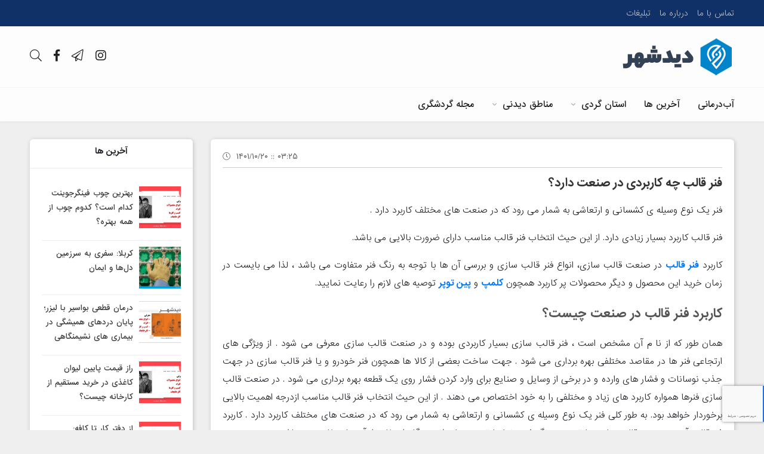

--- FILE ---
content_type: text/html; charset=UTF-8
request_url: https://didshahr.ir/25189/%D9%81%D9%86%D8%B1-%D9%82%D8%A7%D9%84%D8%A8-%DA%86%D9%87-%DA%A9%D8%A7%D8%B1%D8%A8%D8%B1%D8%AF%DB%8C-%D8%AF%D8%B1-%D8%B5%D9%86%D8%B9%D8%AA-%D8%AF%D8%A7%D8%B1%D8%AF%D8%9F/
body_size: 19879
content:
<!doctype html><html lang="fa"><head><meta name="google-site-verification" content="FU4izUdQUqPrmzoNbLI_9Vamb3-sTfELYvSGna-kgTs" /><meta charset="UTF-8"><meta name="viewport"
content="width=device-width, user-scalable=no, initial-scale=1.0, maximum-scale=1.0, minimum-scale=1.0"><meta http-equiv="X-UA-Compatible" content="ie=edge"><link data-optimized="1" rel="stylesheet" href="https://didshahr.ir/wp-content/litespeed/css/ef81ae630d6a05c9d56a6521c4ad526a.css?ver=d526a"><link data-optimized="1" rel="stylesheet" href="https://didshahr.ir/wp-content/litespeed/css/089ae86ee018d6ace598add5f3f96ffc.css?ver=96ffc"><link data-optimized="1" rel="stylesheet" href="https://didshahr.ir/wp-content/litespeed/css/1ed36e0910660104ac21f8c2ebada0e5.css?ver=da0e5"><link data-optimized="1" rel="stylesheet" href="https://didshahr.ir/wp-content/litespeed/css/2ac7c164baf084cd0d440fa59bc04fd7.css?ver=04fd7"><link data-optimized="1" rel="stylesheet" href="https://didshahr.ir/wp-content/litespeed/css/31b691b4c85aabfb941b4dd20d3bdb0f.css?ver=bdb0f"><link data-optimized="1" rel="stylesheet" href="https://didshahr.ir/wp-content/litespeed/css/88c3ceae656736d868748f18440eb00a.css?ver=eb00a"><link data-optimized="1" rel="stylesheet" href="https://didshahr.ir/wp-content/litespeed/css/0e56d2f133f6948e371ee49bafa38355.css?ver=38355"><link data-optimized="1" rel="stylesheet" href="https://didshahr.ir/wp-content/litespeed/css/88d7d6b3db7f2586f6f802c68daffef7.css?ver=ffef7"><link data-optimized="1" rel="stylesheet" href="https://didshahr.ir/wp-content/litespeed/css/b74689310b5465af44a9fc781a29d53f.css?ver=9d53f"><title>فنر قالب چه کاربردی در صنعت دارد؟ | دیدشهر</title><meta name='robots' content='index, follow, max-image-preview:large, max-snippet:-1, max-video-preview:-1' /><style>img:is([sizes="auto" i], [sizes^="auto," i]) { contain-intrinsic-size: 3000px 1500px }</style><meta name="description" content="فنر قالب چه کاربردی در صنعت دارد؟" /><link rel="canonical" href="https://didshahr.ir/25189/فنر-قالب-چه-کاربردی-در-صنعت-دارد؟/" /><meta property="og:locale" content="fa_IR" /><meta property="og:type" content="article" /><meta property="og:title" content="فنر قالب چه کاربردی در صنعت دارد؟ | دیدشهر" /><meta property="og:description" content="فنر قالب چه کاربردی در صنعت دارد؟" /><meta property="og:url" content="https://didshahr.ir/25189/فنر-قالب-چه-کاربردی-در-صنعت-دارد؟/" /><meta property="og:site_name" content="دیدشهر" /><meta property="article:published_time" content="2023-01-10T12:04:25+00:00" /><meta property="article:modified_time" content="2023-01-10T12:09:02+00:00" /><meta property="og:image" content="https://didshahr.ir/wp-content/uploads/2020/03/3.jpg" /><meta property="og:image:width" content="600" /><meta property="og:image:height" content="399" /><meta property="og:image:type" content="image/jpeg" /><meta name="author" content="khabardidshahr" /><meta name="twitter:card" content="summary_large_image" /><meta name="twitter:label1" content="نوشته‌شده بدست" /><meta name="twitter:data1" content="khabardidshahr" /> <script type="application/ld+json" class="yoast-schema-graph">{"@context":"https://schema.org","@graph":[{"@type":"Article","@id":"https://didshahr.ir/25189/%d9%81%d9%86%d8%b1-%d9%82%d8%a7%d9%84%d8%a8-%da%86%d9%87-%da%a9%d8%a7%d8%b1%d8%a8%d8%b1%d8%af%db%8c-%d8%af%d8%b1-%d8%b5%d9%86%d8%b9%d8%aa-%d8%af%d8%a7%d8%b1%d8%af%d8%9f/#article","isPartOf":{"@id":"https://didshahr.ir/25189/%d9%81%d9%86%d8%b1-%d9%82%d8%a7%d9%84%d8%a8-%da%86%d9%87-%da%a9%d8%a7%d8%b1%d8%a8%d8%b1%d8%af%db%8c-%d8%af%d8%b1-%d8%b5%d9%86%d8%b9%d8%aa-%d8%af%d8%a7%d8%b1%d8%af%d8%9f/"},"author":{"name":"khabardidshahr","@id":"https://didshahr.ir/#/schema/person/e8ce9261cad403a1ac894539a656aaa2"},"headline":"فنر قالب چه کاربردی در صنعت دارد؟","datePublished":"2023-01-10T12:04:25+00:00","dateModified":"2023-01-10T12:09:02+00:00","mainEntityOfPage":{"@id":"https://didshahr.ir/25189/%d9%81%d9%86%d8%b1-%d9%82%d8%a7%d9%84%d8%a8-%da%86%d9%87-%da%a9%d8%a7%d8%b1%d8%a8%d8%b1%d8%af%db%8c-%d8%af%d8%b1-%d8%b5%d9%86%d8%b9%d8%aa-%d8%af%d8%a7%d8%b1%d8%af%d8%9f/"},"wordCount":7,"commentCount":0,"publisher":{"@id":"https://didshahr.ir/#organization"},"image":{"@id":"https://didshahr.ir/25189/%d9%81%d9%86%d8%b1-%d9%82%d8%a7%d9%84%d8%a8-%da%86%d9%87-%da%a9%d8%a7%d8%b1%d8%a8%d8%b1%d8%af%db%8c-%d8%af%d8%b1-%d8%b5%d9%86%d8%b9%d8%aa-%d8%af%d8%a7%d8%b1%d8%af%d8%9f/#primaryimage"},"thumbnailUrl":"https://didshahr.ir/wp-content/uploads/2020/03/3.jpg","keywords":["معرفی"],"articleSection":["معرفی"],"inLanguage":"fa-IR","potentialAction":[{"@type":"CommentAction","name":"Comment","target":["https://didshahr.ir/25189/%d9%81%d9%86%d8%b1-%d9%82%d8%a7%d9%84%d8%a8-%da%86%d9%87-%da%a9%d8%a7%d8%b1%d8%a8%d8%b1%d8%af%db%8c-%d8%af%d8%b1-%d8%b5%d9%86%d8%b9%d8%aa-%d8%af%d8%a7%d8%b1%d8%af%d8%9f/#respond"]}]},{"@type":"WebPage","@id":"https://didshahr.ir/25189/%d9%81%d9%86%d8%b1-%d9%82%d8%a7%d9%84%d8%a8-%da%86%d9%87-%da%a9%d8%a7%d8%b1%d8%a8%d8%b1%d8%af%db%8c-%d8%af%d8%b1-%d8%b5%d9%86%d8%b9%d8%aa-%d8%af%d8%a7%d8%b1%d8%af%d8%9f/","url":"https://didshahr.ir/25189/%d9%81%d9%86%d8%b1-%d9%82%d8%a7%d9%84%d8%a8-%da%86%d9%87-%da%a9%d8%a7%d8%b1%d8%a8%d8%b1%d8%af%db%8c-%d8%af%d8%b1-%d8%b5%d9%86%d8%b9%d8%aa-%d8%af%d8%a7%d8%b1%d8%af%d8%9f/","name":"فنر قالب چه کاربردی در صنعت دارد؟ | دیدشهر","isPartOf":{"@id":"https://didshahr.ir/#website"},"primaryImageOfPage":{"@id":"https://didshahr.ir/25189/%d9%81%d9%86%d8%b1-%d9%82%d8%a7%d9%84%d8%a8-%da%86%d9%87-%da%a9%d8%a7%d8%b1%d8%a8%d8%b1%d8%af%db%8c-%d8%af%d8%b1-%d8%b5%d9%86%d8%b9%d8%aa-%d8%af%d8%a7%d8%b1%d8%af%d8%9f/#primaryimage"},"image":{"@id":"https://didshahr.ir/25189/%d9%81%d9%86%d8%b1-%d9%82%d8%a7%d9%84%d8%a8-%da%86%d9%87-%da%a9%d8%a7%d8%b1%d8%a8%d8%b1%d8%af%db%8c-%d8%af%d8%b1-%d8%b5%d9%86%d8%b9%d8%aa-%d8%af%d8%a7%d8%b1%d8%af%d8%9f/#primaryimage"},"thumbnailUrl":"https://didshahr.ir/wp-content/uploads/2020/03/3.jpg","datePublished":"2023-01-10T12:04:25+00:00","dateModified":"2023-01-10T12:09:02+00:00","description":"فنر قالب چه کاربردی در صنعت دارد؟","breadcrumb":{"@id":"https://didshahr.ir/25189/%d9%81%d9%86%d8%b1-%d9%82%d8%a7%d9%84%d8%a8-%da%86%d9%87-%da%a9%d8%a7%d8%b1%d8%a8%d8%b1%d8%af%db%8c-%d8%af%d8%b1-%d8%b5%d9%86%d8%b9%d8%aa-%d8%af%d8%a7%d8%b1%d8%af%d8%9f/#breadcrumb"},"inLanguage":"fa-IR","potentialAction":[{"@type":"ReadAction","target":["https://didshahr.ir/25189/%d9%81%d9%86%d8%b1-%d9%82%d8%a7%d9%84%d8%a8-%da%86%d9%87-%da%a9%d8%a7%d8%b1%d8%a8%d8%b1%d8%af%db%8c-%d8%af%d8%b1-%d8%b5%d9%86%d8%b9%d8%aa-%d8%af%d8%a7%d8%b1%d8%af%d8%9f/"]}]},{"@type":"ImageObject","inLanguage":"fa-IR","@id":"https://didshahr.ir/25189/%d9%81%d9%86%d8%b1-%d9%82%d8%a7%d9%84%d8%a8-%da%86%d9%87-%da%a9%d8%a7%d8%b1%d8%a8%d8%b1%d8%af%db%8c-%d8%af%d8%b1-%d8%b5%d9%86%d8%b9%d8%aa-%d8%af%d8%a7%d8%b1%d8%af%d8%9f/#primaryimage","url":"https://didshahr.ir/wp-content/uploads/2020/03/3.jpg","contentUrl":"https://didshahr.ir/wp-content/uploads/2020/03/3.jpg","width":600,"height":399,"caption":"اخبار دیدشهر"},{"@type":"BreadcrumbList","@id":"https://didshahr.ir/25189/%d9%81%d9%86%d8%b1-%d9%82%d8%a7%d9%84%d8%a8-%da%86%d9%87-%da%a9%d8%a7%d8%b1%d8%a8%d8%b1%d8%af%db%8c-%d8%af%d8%b1-%d8%b5%d9%86%d8%b9%d8%aa-%d8%af%d8%a7%d8%b1%d8%af%d8%9f/#breadcrumb","itemListElement":[{"@type":"ListItem","position":1,"name":"خانه","item":"https://didshahr.ir/"},{"@type":"ListItem","position":2,"name":"فنر قالب چه کاربردی در صنعت دارد؟"}]},{"@type":"WebSite","@id":"https://didshahr.ir/#website","url":"https://didshahr.ir/","name":"دیدشهر","description":"مناطق گردشگری استان اردبیل","publisher":{"@id":"https://didshahr.ir/#organization"},"potentialAction":[{"@type":"SearchAction","target":{"@type":"EntryPoint","urlTemplate":"https://didshahr.ir/?s={search_term_string}"},"query-input":{"@type":"PropertyValueSpecification","valueRequired":true,"valueName":"search_term_string"}}],"inLanguage":"fa-IR"},{"@type":"Organization","@id":"https://didshahr.ir/#organization","name":"دیدشهر","url":"https://didshahr.ir/","logo":{"@type":"ImageObject","inLanguage":"fa-IR","@id":"https://didshahr.ir/#/schema/logo/image/","url":"https://didshahr.ir/wp-content/uploads/2019/04/cropped-did-fav-1.png","contentUrl":"https://didshahr.ir/wp-content/uploads/2019/04/cropped-did-fav-1.png","width":512,"height":512,"caption":"دیدشهر"},"image":{"@id":"https://didshahr.ir/#/schema/logo/image/"}},{"@type":"Person","@id":"https://didshahr.ir/#/schema/person/e8ce9261cad403a1ac894539a656aaa2","name":"khabardidshahr","image":{"@type":"ImageObject","inLanguage":"fa-IR","@id":"https://didshahr.ir/#/schema/person/image/","url":"https://secure.gravatar.com/avatar/2f194af7f2dca77ed53b9c878c7094494657caa634f43ca5a0413ea940195957?s=96&d=mm&r=g","contentUrl":"https://secure.gravatar.com/avatar/2f194af7f2dca77ed53b9c878c7094494657caa634f43ca5a0413ea940195957?s=96&d=mm&r=g","caption":"khabardidshahr"},"url":"https://didshahr.ir/author/khabardidshahr/"}]}</script> <link rel='dns-prefetch' href='//www.google.com' /><link rel="alternate" type="application/rss+xml" title="دیدشهر &raquo; فنر قالب چه کاربردی در صنعت دارد؟ خوراک دیدگاه‌ها" href="https://didshahr.ir/25189/%d9%81%d9%86%d8%b1-%d9%82%d8%a7%d9%84%d8%a8-%da%86%d9%87-%da%a9%d8%a7%d8%b1%d8%a8%d8%b1%d8%af%db%8c-%d8%af%d8%b1-%d8%b5%d9%86%d8%b9%d8%aa-%d8%af%d8%a7%d8%b1%d8%af%d8%9f/feed/" /><link data-optimized="1" rel='stylesheet' id='wp-block-library-rtl-css' href='https://didshahr.ir/wp-content/litespeed/css/1a36c228540632d98d1f66241e29a37b.css?ver=a41a7' type='text/css' media='all' /><style id='classic-theme-styles-inline-css' type='text/css'>/*! This file is auto-generated */
.wp-block-button__link{color:#fff;background-color:#32373c;border-radius:9999px;box-shadow:none;text-decoration:none;padding:calc(.667em + 2px) calc(1.333em + 2px);font-size:1.125em}.wp-block-file__button{background:#32373c;color:#fff;text-decoration:none}</style><style id='wpsh-blocks-aparat-style-inline-css' type='text/css'>.h_iframe-aparat_embed_frame{position:relative}.h_iframe-aparat_embed_frame .ratio{display:block;width:100%;height:auto}.h_iframe-aparat_embed_frame iframe{position:absolute;top:0;left:0;width:100%;height:100%}.wpsh-blocks_aparat{width:100%;clear:both;overflow:auto;display:block;position:relative;padding:30px 0}.wpsh-blocks_aparat_align_center .h_iframe-aparat_embed_frame{margin:0 auto}.wpsh-blocks_aparat_align_left .h_iframe-aparat_embed_frame{margin-right:30%}.wpsh-blocks_aparat_size_small .h_iframe-aparat_embed_frame{max-width:420px}.wpsh-blocks_aparat_size_big .h_iframe-aparat_embed_frame{max-width:720px}</style><style id='wpsh-blocks-justify-style-inline-css' type='text/css'>.wp-block-wpsh-blocks-justify,.wpsh-blocks_justify{text-align:justify !important}.wpsh-blocks_justify_ltr{direction:ltr !important}.wpsh-blocks_justify_rtl{direction:rtl !important}</style><style id='wpsh-blocks-shamsi-style-inline-css' type='text/css'>.wpsh-blocks_shamsi_align_center{text-align:center !important}.wpsh-blocks_shamsi_align_right{text-align:right !important}.wpsh-blocks_shamsi_align_left{text-align:left !important}</style><style id='global-styles-inline-css' type='text/css'>:root{--wp--preset--aspect-ratio--square: 1;--wp--preset--aspect-ratio--4-3: 4/3;--wp--preset--aspect-ratio--3-4: 3/4;--wp--preset--aspect-ratio--3-2: 3/2;--wp--preset--aspect-ratio--2-3: 2/3;--wp--preset--aspect-ratio--16-9: 16/9;--wp--preset--aspect-ratio--9-16: 9/16;--wp--preset--color--black: #000000;--wp--preset--color--cyan-bluish-gray: #abb8c3;--wp--preset--color--white: #ffffff;--wp--preset--color--pale-pink: #f78da7;--wp--preset--color--vivid-red: #cf2e2e;--wp--preset--color--luminous-vivid-orange: #ff6900;--wp--preset--color--luminous-vivid-amber: #fcb900;--wp--preset--color--light-green-cyan: #7bdcb5;--wp--preset--color--vivid-green-cyan: #00d084;--wp--preset--color--pale-cyan-blue: #8ed1fc;--wp--preset--color--vivid-cyan-blue: #0693e3;--wp--preset--color--vivid-purple: #9b51e0;--wp--preset--gradient--vivid-cyan-blue-to-vivid-purple: linear-gradient(135deg,rgba(6,147,227,1) 0%,rgb(155,81,224) 100%);--wp--preset--gradient--light-green-cyan-to-vivid-green-cyan: linear-gradient(135deg,rgb(122,220,180) 0%,rgb(0,208,130) 100%);--wp--preset--gradient--luminous-vivid-amber-to-luminous-vivid-orange: linear-gradient(135deg,rgba(252,185,0,1) 0%,rgba(255,105,0,1) 100%);--wp--preset--gradient--luminous-vivid-orange-to-vivid-red: linear-gradient(135deg,rgba(255,105,0,1) 0%,rgb(207,46,46) 100%);--wp--preset--gradient--very-light-gray-to-cyan-bluish-gray: linear-gradient(135deg,rgb(238,238,238) 0%,rgb(169,184,195) 100%);--wp--preset--gradient--cool-to-warm-spectrum: linear-gradient(135deg,rgb(74,234,220) 0%,rgb(151,120,209) 20%,rgb(207,42,186) 40%,rgb(238,44,130) 60%,rgb(251,105,98) 80%,rgb(254,248,76) 100%);--wp--preset--gradient--blush-light-purple: linear-gradient(135deg,rgb(255,206,236) 0%,rgb(152,150,240) 100%);--wp--preset--gradient--blush-bordeaux: linear-gradient(135deg,rgb(254,205,165) 0%,rgb(254,45,45) 50%,rgb(107,0,62) 100%);--wp--preset--gradient--luminous-dusk: linear-gradient(135deg,rgb(255,203,112) 0%,rgb(199,81,192) 50%,rgb(65,88,208) 100%);--wp--preset--gradient--pale-ocean: linear-gradient(135deg,rgb(255,245,203) 0%,rgb(182,227,212) 50%,rgb(51,167,181) 100%);--wp--preset--gradient--electric-grass: linear-gradient(135deg,rgb(202,248,128) 0%,rgb(113,206,126) 100%);--wp--preset--gradient--midnight: linear-gradient(135deg,rgb(2,3,129) 0%,rgb(40,116,252) 100%);--wp--preset--font-size--small: 13px;--wp--preset--font-size--medium: 20px;--wp--preset--font-size--large: 36px;--wp--preset--font-size--x-large: 42px;--wp--preset--spacing--20: 0.44rem;--wp--preset--spacing--30: 0.67rem;--wp--preset--spacing--40: 1rem;--wp--preset--spacing--50: 1.5rem;--wp--preset--spacing--60: 2.25rem;--wp--preset--spacing--70: 3.38rem;--wp--preset--spacing--80: 5.06rem;--wp--preset--shadow--natural: 6px 6px 9px rgba(0, 0, 0, 0.2);--wp--preset--shadow--deep: 12px 12px 50px rgba(0, 0, 0, 0.4);--wp--preset--shadow--sharp: 6px 6px 0px rgba(0, 0, 0, 0.2);--wp--preset--shadow--outlined: 6px 6px 0px -3px rgba(255, 255, 255, 1), 6px 6px rgba(0, 0, 0, 1);--wp--preset--shadow--crisp: 6px 6px 0px rgba(0, 0, 0, 1);}:where(.is-layout-flex){gap: 0.5em;}:where(.is-layout-grid){gap: 0.5em;}body .is-layout-flex{display: flex;}.is-layout-flex{flex-wrap: wrap;align-items: center;}.is-layout-flex > :is(*, div){margin: 0;}body .is-layout-grid{display: grid;}.is-layout-grid > :is(*, div){margin: 0;}:where(.wp-block-columns.is-layout-flex){gap: 2em;}:where(.wp-block-columns.is-layout-grid){gap: 2em;}:where(.wp-block-post-template.is-layout-flex){gap: 1.25em;}:where(.wp-block-post-template.is-layout-grid){gap: 1.25em;}.has-black-color{color: var(--wp--preset--color--black) !important;}.has-cyan-bluish-gray-color{color: var(--wp--preset--color--cyan-bluish-gray) !important;}.has-white-color{color: var(--wp--preset--color--white) !important;}.has-pale-pink-color{color: var(--wp--preset--color--pale-pink) !important;}.has-vivid-red-color{color: var(--wp--preset--color--vivid-red) !important;}.has-luminous-vivid-orange-color{color: var(--wp--preset--color--luminous-vivid-orange) !important;}.has-luminous-vivid-amber-color{color: var(--wp--preset--color--luminous-vivid-amber) !important;}.has-light-green-cyan-color{color: var(--wp--preset--color--light-green-cyan) !important;}.has-vivid-green-cyan-color{color: var(--wp--preset--color--vivid-green-cyan) !important;}.has-pale-cyan-blue-color{color: var(--wp--preset--color--pale-cyan-blue) !important;}.has-vivid-cyan-blue-color{color: var(--wp--preset--color--vivid-cyan-blue) !important;}.has-vivid-purple-color{color: var(--wp--preset--color--vivid-purple) !important;}.has-black-background-color{background-color: var(--wp--preset--color--black) !important;}.has-cyan-bluish-gray-background-color{background-color: var(--wp--preset--color--cyan-bluish-gray) !important;}.has-white-background-color{background-color: var(--wp--preset--color--white) !important;}.has-pale-pink-background-color{background-color: var(--wp--preset--color--pale-pink) !important;}.has-vivid-red-background-color{background-color: var(--wp--preset--color--vivid-red) !important;}.has-luminous-vivid-orange-background-color{background-color: var(--wp--preset--color--luminous-vivid-orange) !important;}.has-luminous-vivid-amber-background-color{background-color: var(--wp--preset--color--luminous-vivid-amber) !important;}.has-light-green-cyan-background-color{background-color: var(--wp--preset--color--light-green-cyan) !important;}.has-vivid-green-cyan-background-color{background-color: var(--wp--preset--color--vivid-green-cyan) !important;}.has-pale-cyan-blue-background-color{background-color: var(--wp--preset--color--pale-cyan-blue) !important;}.has-vivid-cyan-blue-background-color{background-color: var(--wp--preset--color--vivid-cyan-blue) !important;}.has-vivid-purple-background-color{background-color: var(--wp--preset--color--vivid-purple) !important;}.has-black-border-color{border-color: var(--wp--preset--color--black) !important;}.has-cyan-bluish-gray-border-color{border-color: var(--wp--preset--color--cyan-bluish-gray) !important;}.has-white-border-color{border-color: var(--wp--preset--color--white) !important;}.has-pale-pink-border-color{border-color: var(--wp--preset--color--pale-pink) !important;}.has-vivid-red-border-color{border-color: var(--wp--preset--color--vivid-red) !important;}.has-luminous-vivid-orange-border-color{border-color: var(--wp--preset--color--luminous-vivid-orange) !important;}.has-luminous-vivid-amber-border-color{border-color: var(--wp--preset--color--luminous-vivid-amber) !important;}.has-light-green-cyan-border-color{border-color: var(--wp--preset--color--light-green-cyan) !important;}.has-vivid-green-cyan-border-color{border-color: var(--wp--preset--color--vivid-green-cyan) !important;}.has-pale-cyan-blue-border-color{border-color: var(--wp--preset--color--pale-cyan-blue) !important;}.has-vivid-cyan-blue-border-color{border-color: var(--wp--preset--color--vivid-cyan-blue) !important;}.has-vivid-purple-border-color{border-color: var(--wp--preset--color--vivid-purple) !important;}.has-vivid-cyan-blue-to-vivid-purple-gradient-background{background: var(--wp--preset--gradient--vivid-cyan-blue-to-vivid-purple) !important;}.has-light-green-cyan-to-vivid-green-cyan-gradient-background{background: var(--wp--preset--gradient--light-green-cyan-to-vivid-green-cyan) !important;}.has-luminous-vivid-amber-to-luminous-vivid-orange-gradient-background{background: var(--wp--preset--gradient--luminous-vivid-amber-to-luminous-vivid-orange) !important;}.has-luminous-vivid-orange-to-vivid-red-gradient-background{background: var(--wp--preset--gradient--luminous-vivid-orange-to-vivid-red) !important;}.has-very-light-gray-to-cyan-bluish-gray-gradient-background{background: var(--wp--preset--gradient--very-light-gray-to-cyan-bluish-gray) !important;}.has-cool-to-warm-spectrum-gradient-background{background: var(--wp--preset--gradient--cool-to-warm-spectrum) !important;}.has-blush-light-purple-gradient-background{background: var(--wp--preset--gradient--blush-light-purple) !important;}.has-blush-bordeaux-gradient-background{background: var(--wp--preset--gradient--blush-bordeaux) !important;}.has-luminous-dusk-gradient-background{background: var(--wp--preset--gradient--luminous-dusk) !important;}.has-pale-ocean-gradient-background{background: var(--wp--preset--gradient--pale-ocean) !important;}.has-electric-grass-gradient-background{background: var(--wp--preset--gradient--electric-grass) !important;}.has-midnight-gradient-background{background: var(--wp--preset--gradient--midnight) !important;}.has-small-font-size{font-size: var(--wp--preset--font-size--small) !important;}.has-medium-font-size{font-size: var(--wp--preset--font-size--medium) !important;}.has-large-font-size{font-size: var(--wp--preset--font-size--large) !important;}.has-x-large-font-size{font-size: var(--wp--preset--font-size--x-large) !important;}
:where(.wp-block-post-template.is-layout-flex){gap: 1.25em;}:where(.wp-block-post-template.is-layout-grid){gap: 1.25em;}
:where(.wp-block-columns.is-layout-flex){gap: 2em;}:where(.wp-block-columns.is-layout-grid){gap: 2em;}
:root :where(.wp-block-pullquote){font-size: 1.5em;line-height: 1.6;}</style><link data-optimized="1" rel='stylesheet' id='wpsh-style-css' href='https://didshahr.ir/wp-content/litespeed/css/bfe91b5deade5ec02a0a34f0bb12e52b.css?ver=37cd2' type='text/css' media='all' /> <script type="text/javascript" src="https://didshahr.ir/wp-includes/js/jquery/jquery.min.js?ver=3.7.1" id="jquery-core-js"></script> <script data-optimized="1" type="text/javascript" src="https://didshahr.ir/wp-content/litespeed/js/ac5c21d97f42c599b67194854c5b5c91.js?ver=b8c6e" id="jquery-migrate-js" defer data-deferred="1"></script> <link rel="https://api.w.org/" href="https://didshahr.ir/wp-json/" /><link rel="alternate" title="JSON" type="application/json" href="https://didshahr.ir/wp-json/wp/v2/posts/25189" /><link rel="alternate" title="oEmbed (JSON)" type="application/json+oembed" href="https://didshahr.ir/wp-json/oembed/1.0/embed?url=https%3A%2F%2Fdidshahr.ir%2F25189%2F%25d9%2581%25d9%2586%25d8%25b1-%25d9%2582%25d8%25a7%25d9%2584%25d8%25a8-%25da%2586%25d9%2587-%25da%25a9%25d8%25a7%25d8%25b1%25d8%25a8%25d8%25b1%25d8%25af%25db%258c-%25d8%25af%25d8%25b1-%25d8%25b5%25d9%2586%25d8%25b9%25d8%25aa-%25d8%25af%25d8%25a7%25d8%25b1%25d8%25af%25d8%259f%2F" /><link rel="alternate" title="oEmbed (XML)" type="text/xml+oembed" href="https://didshahr.ir/wp-json/oembed/1.0/embed?url=https%3A%2F%2Fdidshahr.ir%2F25189%2F%25d9%2581%25d9%2586%25d8%25b1-%25d9%2582%25d8%25a7%25d9%2584%25d8%25a8-%25da%2586%25d9%2587-%25da%25a9%25d8%25a7%25d8%25b1%25d8%25a8%25d8%25b1%25d8%25af%25db%258c-%25d8%25af%25d8%25b1-%25d8%25b5%25d9%2586%25d8%25b9%25d8%25aa-%25d8%25af%25d8%25a7%25d8%25b1%25d8%25af%25d8%259f%2F&#038;format=xml" /><link rel="icon" href="https://didshahr.ir/wp-content/uploads/2019/04/cropped-did-fav-1-200x200.png" sizes="32x32" /><link rel="icon" href="https://didshahr.ir/wp-content/uploads/2019/04/cropped-did-fav-1-200x200.png" sizes="192x192" /><link rel="apple-touch-icon" href="https://didshahr.ir/wp-content/uploads/2019/04/cropped-did-fav-1-200x200.png" /><meta name="msapplication-TileImage" content="https://didshahr.ir/wp-content/uploads/2019/04/cropped-did-fav-1-400x400.png" /><base target="_blank"></head><body data-rsssl=1><header><article class="site-header"><div class="container"><div class="row"><div class="col-md-12"><div class="top-menu pull-right"><div class="menu-%d9%85%d9%86%d9%88%db%8c-%d9%81%d9%88%d8%aa%d8%b1-container"><ul id="menu-%d9%85%d9%86%d9%88%db%8c-%d9%81%d9%88%d8%aa%d8%b1" class="menu"><li id="menu-item-2005" class="menu-item menu-item-type-post_type menu-item-object-page menu-item-2005"><a href="https://didshahr.ir/cunect/">تماس با ما</a></li><li id="menu-item-2006" class="menu-item menu-item-type-post_type menu-item-object-page menu-item-2006"><a href="https://didshahr.ir/abuot/">درباره ما</a></li><li id="menu-item-11902" class="menu-item menu-item-type-post_type menu-item-object-page menu-item-11902"><a href="https://didshahr.ir/%d8%aa%d8%a8%d9%84%db%8c%d8%ba%d8%a7%d8%aa/">تبلیغات</a></li></ul></div></div></div></div></div></article><article class="header-org"><div class="container"><div class="row"><div class="col-md-12"><div class="logo">
<a href="https://didshahr.ir">
<img data-lazyloaded="1" src="[data-uri]" width="190" height="62" data-src="https://didshahr.ir/wp-content/uploads/2022/04/did-logo.png" alt="">
</a></div><div class="header-icon"><ul><li><i class="fal fa-search searchli"></i><ul><li class="searchtoli"><div class="search-trigger"><form action="https://didshahr.ir" name="searchform" method="get" class="search-form"><span class="input-btn">
<button class="btn btn-default" type="submit"><i class="fa fa-search"></i></button>
</span><input type="search" class="form-control" name="s" placeholder="جستجو برای..." required=""></form></div></li></ul></li><li><a href="didshahr.ir"><i class="fab fa-facebook-f"></i></a></li><li><a href="t.me/didshahr"><i class="fal fa-paper-plane"></i></a></li><li><a href="didshahr.ir"><i class="fab fa-instagram"></i></a></li></ul></div></div></div></div></article><article class="site-menu"><div class="container"><div class="row"><div class="menu-site"><div class="col-md-12 asl-menu"><div class="menu"><div class="menu-bottom-logo"><div class="menu"><ul id="menu-%d9%85%d9%86%d9%88%db%8c-%d8%a7%d8%b5%d9%84%db%8c" class="menu"><li id="menu-item-2677" class="menu-item menu-item-type-taxonomy menu-item-object-category menu-item-2677"><a href="https://didshahr.ir/category/%d8%a2%d8%a8-%d8%af%d8%b1%d9%85%d8%a7%d9%86%db%8c/">آب‌درمانی</a></li><li id="menu-item-249" class="menu-item menu-item-type-taxonomy menu-item-object-category menu-item-249"><a href="https://didshahr.ir/category/%d8%a7%d8%ae%d8%a8%d8%a7%d8%b1-%da%af%d8%b1%d8%af%d8%b4%da%af%d8%b1%db%8c/">آخرین ها</a></li><li id="menu-item-2665" class="menu-item menu-item-type-taxonomy menu-item-object-category menu-item-has-children menu-item-2665"><a href="https://didshahr.ir/category/%d9%85%d9%86%d8%a7%d8%b7%d9%82-%da%af%d8%b1%d8%af%d8%b4%da%af%d8%b1%db%8c-%d9%88-%d8%aa%d9%88%d8%b1%db%8c%d8%b3%d8%aa%db%8c/">استان گردی</a><ul class="sub-menu"><li id="menu-item-2666" class="menu-item menu-item-type-taxonomy menu-item-object-category menu-item-2666"><a href="https://didshahr.ir/category/%d9%85%d9%86%d8%a7%d8%b7%d9%82-%da%af%d8%b1%d8%af%d8%b4%da%af%d8%b1%db%8c-%d9%88-%d8%aa%d9%88%d8%b1%db%8c%d8%b3%d8%aa%db%8c/%da%af%d8%b1%d8%af%d8%b4%da%af%d8%b1%db%8c-%d8%a7%d8%b1%d8%af%d8%a8%db%8c%d9%84/">اردبیل</a></li><li id="menu-item-2667" class="menu-item menu-item-type-taxonomy menu-item-object-category menu-item-2667"><a href="https://didshahr.ir/category/%d9%85%d9%86%d8%a7%d8%b7%d9%82-%da%af%d8%b1%d8%af%d8%b4%da%af%d8%b1%db%8c-%d9%88-%d8%aa%d9%88%d8%b1%db%8c%d8%b3%d8%aa%db%8c/%da%af%d8%b1%d8%af%d8%b4%da%af%d8%b1%db%8c-%d8%a8%db%8c%d9%84%d9%87-%d8%b3%d9%88%d8%a7%d8%b1/">بیله سوار</a></li><li id="menu-item-2668" class="menu-item menu-item-type-taxonomy menu-item-object-category menu-item-2668"><a href="https://didshahr.ir/category/%d9%85%d9%86%d8%a7%d8%b7%d9%82-%da%af%d8%b1%d8%af%d8%b4%da%af%d8%b1%db%8c-%d9%88-%d8%aa%d9%88%d8%b1%db%8c%d8%b3%d8%aa%db%8c/%da%af%d8%b1%d8%af%d8%b4%da%af%d8%b1%db%8c-%d9%be%d8%a7%d8%b1%d8%b3-%d8%a2%d8%a8%d8%a7%d8%af/">پارس آباد</a></li><li id="menu-item-2669" class="menu-item menu-item-type-taxonomy menu-item-object-category menu-item-2669"><a href="https://didshahr.ir/category/%d9%85%d9%86%d8%a7%d8%b7%d9%82-%da%af%d8%b1%d8%af%d8%b4%da%af%d8%b1%db%8c-%d9%88-%d8%aa%d9%88%d8%b1%db%8c%d8%b3%d8%aa%db%8c/%da%af%d8%b1%d8%af%d8%b4%da%af%d8%b1%db%8c-%d8%ae%d9%84%d8%ae%d8%a7%d9%84/">خلخال</a></li><li id="menu-item-2670" class="menu-item menu-item-type-taxonomy menu-item-object-category menu-item-2670"><a href="https://didshahr.ir/category/%d9%85%d9%86%d8%a7%d8%b7%d9%82-%da%af%d8%b1%d8%af%d8%b4%da%af%d8%b1%db%8c-%d9%88-%d8%aa%d9%88%d8%b1%db%8c%d8%b3%d8%aa%db%8c/%da%af%d8%b1%d8%af%d8%b4%da%af%d8%b1%db%8c-%d8%b3%d8%b1%d8%b9%db%8c%d9%86/">سرعین</a></li><li id="menu-item-2671" class="menu-item menu-item-type-taxonomy menu-item-object-category menu-item-2671"><a href="https://didshahr.ir/category/%d9%85%d9%86%d8%a7%d8%b7%d9%82-%da%af%d8%b1%d8%af%d8%b4%da%af%d8%b1%db%8c-%d9%88-%d8%aa%d9%88%d8%b1%db%8c%d8%b3%d8%aa%db%8c/%da%af%d8%b1%d8%af%d8%b4%da%af%d8%b1%db%8c-%da%a9%d9%88%d8%ab%d8%b1/">کوثر</a></li><li id="menu-item-2672" class="menu-item menu-item-type-taxonomy menu-item-object-category menu-item-2672"><a href="https://didshahr.ir/category/%d9%85%d9%86%d8%a7%d8%b7%d9%82-%da%af%d8%b1%d8%af%d8%b4%da%af%d8%b1%db%8c-%d9%88-%d8%aa%d9%88%d8%b1%db%8c%d8%b3%d8%aa%db%8c/%da%af%d8%b1%d8%af%d8%b4%da%af%d8%b1%db%8c-%da%af%d8%b1%d9%85%db%8c/">گرمی</a></li><li id="menu-item-2673" class="menu-item menu-item-type-taxonomy menu-item-object-category menu-item-2673"><a href="https://didshahr.ir/category/%d9%85%d9%86%d8%a7%d8%b7%d9%82-%da%af%d8%b1%d8%af%d8%b4%da%af%d8%b1%db%8c-%d9%88-%d8%aa%d9%88%d8%b1%db%8c%d8%b3%d8%aa%db%8c/%da%af%d8%b1%d8%af%d8%b4%da%af%d8%b1%db%8c-%d9%85%d8%b4%da%af%db%8c%d9%86-%d8%b4%d9%87%d8%b1/">مشگین شهر</a></li><li id="menu-item-2674" class="menu-item menu-item-type-taxonomy menu-item-object-category menu-item-2674"><a href="https://didshahr.ir/category/%d9%85%d9%86%d8%a7%d8%b7%d9%82-%da%af%d8%b1%d8%af%d8%b4%da%af%d8%b1%db%8c-%d9%88-%d8%aa%d9%88%d8%b1%db%8c%d8%b3%d8%aa%db%8c/%da%af%d8%b1%d8%af%d8%b4%da%af%d8%b1%db%8c-%d9%86%d9%85%db%8c%d9%86/">نمین</a></li><li id="menu-item-2675" class="menu-item menu-item-type-taxonomy menu-item-object-category menu-item-2675"><a href="https://didshahr.ir/category/%d9%85%d9%86%d8%a7%d8%b7%d9%82-%da%af%d8%b1%d8%af%d8%b4%da%af%d8%b1%db%8c-%d9%88-%d8%aa%d9%88%d8%b1%db%8c%d8%b3%d8%aa%db%8c/%da%af%d8%b1%d8%af%d8%b4%da%af%d8%b1%db%8c-%d9%86%db%8c%d8%b1/">نیر</a></li></ul></li><li id="menu-item-2660" class="menu-item menu-item-type-taxonomy menu-item-object-category menu-item-has-children menu-item-2660"><a href="https://didshahr.ir/category/%d9%85%d9%86%d8%a7%d8%b7%d9%82-%d8%af%db%8c%d8%af%d9%86%db%8c/">مناطق دیدنی</a><ul class="sub-menu"><li id="menu-item-2661" class="menu-item menu-item-type-taxonomy menu-item-object-category menu-item-2661"><a href="https://didshahr.ir/category/%d9%85%d9%86%d8%a7%d8%b7%d9%82-%d8%af%db%8c%d8%af%d9%86%db%8c/%d9%85%d9%86%d8%a7%d8%b7%d9%82-%d8%aa%d8%a7%d8%b1%db%8c%d8%ae%db%8c/">مناطق تاریخی</a></li><li id="menu-item-2662" class="menu-item menu-item-type-taxonomy menu-item-object-category menu-item-2662"><a href="https://didshahr.ir/category/%d9%85%d9%86%d8%a7%d8%b7%d9%82-%d8%af%db%8c%d8%af%d9%86%db%8c/%d9%85%d9%86%d8%a7%d8%b7%d9%82-%d8%aa%d9%81%d8%b1%db%8c%d8%ad%db%8c/">مناطق تفریحی</a></li><li id="menu-item-2663" class="menu-item menu-item-type-taxonomy menu-item-object-category menu-item-2663"><a href="https://didshahr.ir/category/%d9%85%d9%86%d8%a7%d8%b7%d9%82-%d8%af%db%8c%d8%af%d9%86%db%8c/%d9%85%d9%86%d8%a7%d8%b7%d9%82-%d8%b7%d8%a8%db%8c%d8%b9%db%8c/">مناطق طبیعی</a></li><li id="menu-item-2664" class="menu-item menu-item-type-taxonomy menu-item-object-category menu-item-2664"><a href="https://didshahr.ir/category/%d9%85%d9%86%d8%a7%d8%b7%d9%82-%d8%af%db%8c%d8%af%d9%86%db%8c/%d9%85%d9%86%d8%a7%d8%b7%d9%82-%d9%85%d8%b0%d9%87%d8%a8%db%8c/">مناطق مذهبی</a></li></ul></li><li id="menu-item-24618" class="menu-item menu-item-type-post_type menu-item-object-page menu-item-24618"><a href="https://didshahr.ir/blog/">مجله گردشگری</a></li></ul></div></div></div><div class="top-mobile-menu"> <script data-optimized="1" language="JavaScript"></script> <button class="menubtn" onclick="resmenu()"><i class="fas fa-bars"></i> </button><div class="modal" id="resmin"><form class="modal-content"><div class="modal-img">
<span class="fa fa-times mclo" onclick="resmenucl()"></span></div><div class="topnav-1"><ul id="menu-%d9%85%d9%86%d9%88%db%8c-%d8%a7%d8%b5%d9%84%db%8c-1" class="menu"><li class="menu-item menu-item-type-taxonomy menu-item-object-category menu-item-2677"><a href="https://didshahr.ir/category/%d8%a2%d8%a8-%d8%af%d8%b1%d9%85%d8%a7%d9%86%db%8c/">آب‌درمانی</a></li><li class="menu-item menu-item-type-taxonomy menu-item-object-category menu-item-249"><a href="https://didshahr.ir/category/%d8%a7%d8%ae%d8%a8%d8%a7%d8%b1-%da%af%d8%b1%d8%af%d8%b4%da%af%d8%b1%db%8c/">آخرین ها</a></li><li class="menu-item menu-item-type-taxonomy menu-item-object-category menu-item-has-children menu-item-2665"><a href="https://didshahr.ir/category/%d9%85%d9%86%d8%a7%d8%b7%d9%82-%da%af%d8%b1%d8%af%d8%b4%da%af%d8%b1%db%8c-%d9%88-%d8%aa%d9%88%d8%b1%db%8c%d8%b3%d8%aa%db%8c/">استان گردی</a><ul class="sub-menu"><li class="menu-item menu-item-type-taxonomy menu-item-object-category menu-item-2666"><a href="https://didshahr.ir/category/%d9%85%d9%86%d8%a7%d8%b7%d9%82-%da%af%d8%b1%d8%af%d8%b4%da%af%d8%b1%db%8c-%d9%88-%d8%aa%d9%88%d8%b1%db%8c%d8%b3%d8%aa%db%8c/%da%af%d8%b1%d8%af%d8%b4%da%af%d8%b1%db%8c-%d8%a7%d8%b1%d8%af%d8%a8%db%8c%d9%84/">اردبیل</a></li><li class="menu-item menu-item-type-taxonomy menu-item-object-category menu-item-2667"><a href="https://didshahr.ir/category/%d9%85%d9%86%d8%a7%d8%b7%d9%82-%da%af%d8%b1%d8%af%d8%b4%da%af%d8%b1%db%8c-%d9%88-%d8%aa%d9%88%d8%b1%db%8c%d8%b3%d8%aa%db%8c/%da%af%d8%b1%d8%af%d8%b4%da%af%d8%b1%db%8c-%d8%a8%db%8c%d9%84%d9%87-%d8%b3%d9%88%d8%a7%d8%b1/">بیله سوار</a></li><li class="menu-item menu-item-type-taxonomy menu-item-object-category menu-item-2668"><a href="https://didshahr.ir/category/%d9%85%d9%86%d8%a7%d8%b7%d9%82-%da%af%d8%b1%d8%af%d8%b4%da%af%d8%b1%db%8c-%d9%88-%d8%aa%d9%88%d8%b1%db%8c%d8%b3%d8%aa%db%8c/%da%af%d8%b1%d8%af%d8%b4%da%af%d8%b1%db%8c-%d9%be%d8%a7%d8%b1%d8%b3-%d8%a2%d8%a8%d8%a7%d8%af/">پارس آباد</a></li><li class="menu-item menu-item-type-taxonomy menu-item-object-category menu-item-2669"><a href="https://didshahr.ir/category/%d9%85%d9%86%d8%a7%d8%b7%d9%82-%da%af%d8%b1%d8%af%d8%b4%da%af%d8%b1%db%8c-%d9%88-%d8%aa%d9%88%d8%b1%db%8c%d8%b3%d8%aa%db%8c/%da%af%d8%b1%d8%af%d8%b4%da%af%d8%b1%db%8c-%d8%ae%d9%84%d8%ae%d8%a7%d9%84/">خلخال</a></li><li class="menu-item menu-item-type-taxonomy menu-item-object-category menu-item-2670"><a href="https://didshahr.ir/category/%d9%85%d9%86%d8%a7%d8%b7%d9%82-%da%af%d8%b1%d8%af%d8%b4%da%af%d8%b1%db%8c-%d9%88-%d8%aa%d9%88%d8%b1%db%8c%d8%b3%d8%aa%db%8c/%da%af%d8%b1%d8%af%d8%b4%da%af%d8%b1%db%8c-%d8%b3%d8%b1%d8%b9%db%8c%d9%86/">سرعین</a></li><li class="menu-item menu-item-type-taxonomy menu-item-object-category menu-item-2671"><a href="https://didshahr.ir/category/%d9%85%d9%86%d8%a7%d8%b7%d9%82-%da%af%d8%b1%d8%af%d8%b4%da%af%d8%b1%db%8c-%d9%88-%d8%aa%d9%88%d8%b1%db%8c%d8%b3%d8%aa%db%8c/%da%af%d8%b1%d8%af%d8%b4%da%af%d8%b1%db%8c-%da%a9%d9%88%d8%ab%d8%b1/">کوثر</a></li><li class="menu-item menu-item-type-taxonomy menu-item-object-category menu-item-2672"><a href="https://didshahr.ir/category/%d9%85%d9%86%d8%a7%d8%b7%d9%82-%da%af%d8%b1%d8%af%d8%b4%da%af%d8%b1%db%8c-%d9%88-%d8%aa%d9%88%d8%b1%db%8c%d8%b3%d8%aa%db%8c/%da%af%d8%b1%d8%af%d8%b4%da%af%d8%b1%db%8c-%da%af%d8%b1%d9%85%db%8c/">گرمی</a></li><li class="menu-item menu-item-type-taxonomy menu-item-object-category menu-item-2673"><a href="https://didshahr.ir/category/%d9%85%d9%86%d8%a7%d8%b7%d9%82-%da%af%d8%b1%d8%af%d8%b4%da%af%d8%b1%db%8c-%d9%88-%d8%aa%d9%88%d8%b1%db%8c%d8%b3%d8%aa%db%8c/%da%af%d8%b1%d8%af%d8%b4%da%af%d8%b1%db%8c-%d9%85%d8%b4%da%af%db%8c%d9%86-%d8%b4%d9%87%d8%b1/">مشگین شهر</a></li><li class="menu-item menu-item-type-taxonomy menu-item-object-category menu-item-2674"><a href="https://didshahr.ir/category/%d9%85%d9%86%d8%a7%d8%b7%d9%82-%da%af%d8%b1%d8%af%d8%b4%da%af%d8%b1%db%8c-%d9%88-%d8%aa%d9%88%d8%b1%db%8c%d8%b3%d8%aa%db%8c/%da%af%d8%b1%d8%af%d8%b4%da%af%d8%b1%db%8c-%d9%86%d9%85%db%8c%d9%86/">نمین</a></li><li class="menu-item menu-item-type-taxonomy menu-item-object-category menu-item-2675"><a href="https://didshahr.ir/category/%d9%85%d9%86%d8%a7%d8%b7%d9%82-%da%af%d8%b1%d8%af%d8%b4%da%af%d8%b1%db%8c-%d9%88-%d8%aa%d9%88%d8%b1%db%8c%d8%b3%d8%aa%db%8c/%da%af%d8%b1%d8%af%d8%b4%da%af%d8%b1%db%8c-%d9%86%db%8c%d8%b1/">نیر</a></li></ul></li><li class="menu-item menu-item-type-taxonomy menu-item-object-category menu-item-has-children menu-item-2660"><a href="https://didshahr.ir/category/%d9%85%d9%86%d8%a7%d8%b7%d9%82-%d8%af%db%8c%d8%af%d9%86%db%8c/">مناطق دیدنی</a><ul class="sub-menu"><li class="menu-item menu-item-type-taxonomy menu-item-object-category menu-item-2661"><a href="https://didshahr.ir/category/%d9%85%d9%86%d8%a7%d8%b7%d9%82-%d8%af%db%8c%d8%af%d9%86%db%8c/%d9%85%d9%86%d8%a7%d8%b7%d9%82-%d8%aa%d8%a7%d8%b1%db%8c%d8%ae%db%8c/">مناطق تاریخی</a></li><li class="menu-item menu-item-type-taxonomy menu-item-object-category menu-item-2662"><a href="https://didshahr.ir/category/%d9%85%d9%86%d8%a7%d8%b7%d9%82-%d8%af%db%8c%d8%af%d9%86%db%8c/%d9%85%d9%86%d8%a7%d8%b7%d9%82-%d8%aa%d9%81%d8%b1%db%8c%d8%ad%db%8c/">مناطق تفریحی</a></li><li class="menu-item menu-item-type-taxonomy menu-item-object-category menu-item-2663"><a href="https://didshahr.ir/category/%d9%85%d9%86%d8%a7%d8%b7%d9%82-%d8%af%db%8c%d8%af%d9%86%db%8c/%d9%85%d9%86%d8%a7%d8%b7%d9%82-%d8%b7%d8%a8%db%8c%d8%b9%db%8c/">مناطق طبیعی</a></li><li class="menu-item menu-item-type-taxonomy menu-item-object-category menu-item-2664"><a href="https://didshahr.ir/category/%d9%85%d9%86%d8%a7%d8%b7%d9%82-%d8%af%db%8c%d8%af%d9%86%db%8c/%d9%85%d9%86%d8%a7%d8%b7%d9%82-%d9%85%d8%b0%d9%87%d8%a8%db%8c/">مناطق مذهبی</a></li></ul></li><li class="menu-item menu-item-type-post_type menu-item-object-page menu-item-24618"><a href="https://didshahr.ir/blog/">مجله گردشگری</a></li></ul></div></form></div><div class="clear"></div></div></div></div></div></div></article></header> <script data-optimized="1" type="text/javascript" src="[data-uri]" defer></script><p id="matn">https://didshahr.ir/25189<article class="site-content"><div class="container"><div class="row"><div class="col-md-9"><div class="right-content"><div class="content-box"><div class="title-box"><li><i class="fal fa-clock"></i>1401/10/20 :: 03:25</li>
<a href=""><h1>
فنر قالب چه کاربردی در صنعت دارد؟</h1>
</a></div><div class="cont-box"><div class="megano-single-entry-content"><div class="chekide"><p>فنر یک نوع وسیله ی کشسانی و ارتعاشی به شمار می رود که در صنعت های مختلف کاربرد دارد .</p></div><p class="h1-style">فنر قالب کاربرد بسیار زیادی دارد. از این حیث انتخاب فنر قالب مناسب دارای ضرورت بالایی می باشد.</p><p class="h1-style">کاربرد <strong><a href="https://formoboresh.com/products/spring">فنر قالب</a></strong> در صنعت قالب سازی، انواع فنر قالب سازی و بررسی آن ها با توجه به رنگ فنر متفاوت می باشد ، لذا می بایست در زمان خرید این محصول و دیگر محصولات پر کاربرد همچون <strong><a href="https://formoboresh.com/product/%DA%A9%D9%84%D9%85%D9%BE-%D8%AF%D8%B3%D8%AA%D8%A7%DA%A9%D9%88">کلمپ</a></strong> و <strong><a href="https://formoboresh.com/product/%D9%BE%DB%8C%D9%86-%D8%AA%D9%88%D9%BE%D8%B1-eldracher">پین توپر</a></strong> توصیه های لازم را رعایت نمایید.</p><div><h2>کاربرد فنر قالب در صنعت چیست؟</h2><p>همان طور که از نا م آن مشخص است ، فنر قالب سازی بسیار کاربردی بوده و در صنعت قالب سازی معرفی می شود . از ویژگی های ارتجاعی فنر ها در مقاصد مختلفی بهره برداری می شود . جهت ساخت بعضی از کالا ها همچون فنر خودرو و یا فنر قالب سازی در جهت جذب نوسانات و فشار های وارده و در برخی از وسایل و صنایع برای وارد کردن فشار روی یک قطعه بهره برداری می شود . در صنعت قالب سازی فنرها همواره کاربرد های زیاد و مختلفی را به خود اختصاص می دهند . از این حیث انتخاب فنر قالب مناسب ازدرجه اهمیت بالایی برخوردار خواهد بود. به طور کلی فنر یک نوع وسیله ی کشسانی و ارتعاشی به شمار می رود که در صنعت های مختلف کاربرد دارد . کاربرد فنر قالب آن در صنعت قالب سازی، با توجه به رنگ فنر و نهایتا توصیه های لازم هنگام استفاده از آن ها متفاوت می باشد.</p><h3><b>خاصیت کشسانی یا </b><b>Elasticity </b><b>چیست؟</b></h3><p>خاصیت کشسانی نشان دهند تمایل مواد به حفظ تعادل و شکل اولیه می باشد و با اعمال نیرو به هر نقطه از جسم کشسان و خارج کردن آن از حالت تعادل، نیروهایی در راستای بازگرداندن آن به شکل تعادل صورت می گیرد که نیروی فنر یا کشسان نامیده می شوند. مورد مهمی که اهمیت دارد آن است که با افزایش نیروی خارجی امکان آن وجود دارد با تغییر شکل ماده دائمی شده و هرگز به حالت اولیه بر نگردد. در این صورت به اصطلاح ماده دچار تغییر شکل پلاستیک (بجای الاستیک) شده است.</p><h2>آشنایی با کلمپ و کاربرد آن</h2><p>کلمپ یا همان گیره، ابزاری کاربردی جهت فیکس کردن قطعات در محل مورد نظر و همچنین اتصال دو یا چند قطعه به یکدیگر می باشد که در دسته بهترین ابزار‌های پر‌کاربرد در صنایع مختلف محسوب می شود. کلمپ‌ های ثابت یکی از پر‌کاربرد‌ترین نوع فیکسچر‌ها به شمار می روند که از ساختاری ساده ولی بسیار مستحکم برخوردار می باشند. این ساختار دارای تعدادی مفصل می باشد که به طور مشخصی به یکدیگر اتصال داده شده و کلمپ ‌هایی با کاربرد‌های مختلف را ایجاد می کند.</p><p><a href="https://didshahr.ir/25189/%d9%81%d9%86%d8%b1-%d9%82%d8%a7%d9%84%d8%a8-%da%86%d9%87-%da%a9%d8%a7%d8%b1%d8%a8%d8%b1%d8%af%db%8c-%d8%af%d8%b1-%d8%b5%d9%86%d8%b9%d8%aa-%d8%af%d8%a7%d8%b1%d8%af%d8%9f/"><img data-lazyloaded="1" src="[data-uri]" fetchpriority="high" decoding="async" class="aligncenter" data-src="https://file.tesmino.ir/images/2023/01/images_1673332126.jpg" alt="" width="602" height="395" align="bottom" border="0" /></a></p><h2>پین چیست و چه کاربردی دارد؟</h2><p>پین به عنوان یکی از مهم ترین قسمت های استفاده شده در زمان اسمبل کردن می باشد که می ‌تواند کل اسمبل را حفظ کند. خیلی از افراد این محصول را با نام اتصال دهنده نیز می شناسند به طور معمول دو قطعه مختلف جهت اتصال پیدا کردن، به یک اتصال دهنده خوب وجود دارد . پین ها به خوبی جهت همین مسئله طراحی گردیده اند. با توجه به نوع و ماهیت پروژه، شما می ‌توانید از اتصال دهنده های مختلفی برای به اتمام رساندن پروسه اسمبل بهره برداری کنید . گاهی اوقات شما به اتصال دهنده های خیلی بزرگ و گاهی اوقات هم شما به اتصال دهنده های خیلی کوچک احتیاج خواهید داشت.</p><h3>کاربرد پین توپر</h3><p>پین توپر به عنوان یک قطعه بسیار کاربردی شناخته می شود که در صنایع مختلفی همچون صنایع ماشین سازی به کار گرفته می شود. این پین دارای دو سطح بوده که هر دو را در قطعه قرینه نگه می دارد و مرکز آن را تعیین می کند، در نهایت ماتریس قطعه به خوبی تعیین می شود و می توان ادامه کار را بر روی آن اعمال نماید. با توجه به این موضوع که استفاده از این پین ها در صنایع مورد توجه می باشد، تمامی افراد علاقمند هستند تا اطلاعات خود را در مورد آن افزایش دهند.</p><h2>هدف اصلی استفاده از پین توپر چیست؟</h2><p>این پین د رجهت تراز کردن  یا اتصال موقت ابزار کاربرد بسیار بالایی دارد و به تولید کنندگان کمک می نماید تا بر کار خود تمرکز بیشتری داشته باشند. ضمن اینکه ، این پین ها جهت مونتاژ کردن دو قطعه بسیار کاربردی خواهند بود. استفاده از این پین ها منجر به آن شده تا افراد بتوانند قطعات را بدون لرزش و تکان خوردن در کنار یکدیگر حفظ کنند.</p><p><a href="https://didshahr.ir/25189/%d9%81%d9%86%d8%b1-%d9%82%d8%a7%d9%84%d8%a8-%da%86%d9%87-%da%a9%d8%a7%d8%b1%d8%a8%d8%b1%d8%af%db%8c-%d8%af%d8%b1-%d8%b5%d9%86%d8%b9%d8%aa-%d8%af%d8%a7%d8%b1%d8%af%d8%9f/"><img data-lazyloaded="1" src="[data-uri]" decoding="async" class="aligncenter" data-src="https://file.tesmino.ir/images/2023/01/images_1673332136.png" alt="" width="500" height="160" align="bottom" border="0" /></a></p><p>مجموعه فرم و برش مفتخر هست که با برخورداری از چند دهه تجربه در زمینه تامین قطعات استاندارد قالب و ابزار تراش، دانش مهندسی مکانیک در طراحی جامدات، و ارتباطات گسترده بین المللی را گرد هم جمع نموده تا با همکاری سایر فعالان این صنعت در راستای رشد و توسعه آن تلاش کند. محصولات ارايه شده در این مرکز دارای طیف متنوعی از قطعات استاندارد قالب شامل: انواع کفشک قالب، بلوک قالب تزریق پلاستیک، انواع میل و بوش راهنما، انواع پران های معمولی و گرمکار (نیتراته)، سنبه های برش، فنر قالب، بوش اسپرو، ملزومات و مواد مصرفی پولیش و پرداخت، ابزار های براده بردای و تراش فلزات، و سایر قطعات و ابزار های مورد نیاز صنعتگران عزیز می باشد که می توان از آن ها در جهات مختلف بهره برداری نمود. شایان ذکر است می توانید برای کسب اطلاعات بیشتر و خرید انواع محصولات نامبرده به وب سایت فرم و برش مراجعه نمایید.</p><p>آدرس سایت : https://formoboresh.com</p><p>تلفن های تماس : 46063901</p><p>ایمیل :  info@formoboresh.com</p></div></div></div></div><div class="content-box video-box-color"><div class="tag-box"><ul><div class="tag-title-box">
<i class="fal fa-project-diagram"></i></div><ul class="post-categories"><li><a href="https://didshahr.ir/category/business-news/" rel="category tag">معرفی</a></li></ul><p id="matn-1">https://didshahr.ir/25189            <button id="chmtn-1" onclick="copyToClipboard('#matn')">کپی کردن</button></ul></div></div><div class="content-box video-box-color"><div class="tag-box"><div class="tag-title-box">
<i class="fal fa-tags"></i></div><ul><li><a href="https://didshahr.ir/tag/%d9%85%d8%b9%d8%b1%d9%81%db%8c/" rel="tag">معرفی</a></li></ul></div></div><div class="share-posts "><ul><li><a href="//www.facebook.com/sharer/sharer.php?u=https://didshahr.ir/25189"><i class="fab fa-facebook-f"></i></a></li><li><a href="//twitter.com/home?status=https://didshahr.ir/25189 "><i class="fab fa-twitter"></i></a></li><li><a href="//tg://msg?text = https://didshahr.ir/25189"><i class="fal fa-paper-plane"></i></a></li><li><a href="//www.linkedin.com/shareArticle?mini=true&url=https://didshahr.ir/25189&title=&summary=&source="><i class="fab fa-linkedin-in"></i></a></li><li><a href="whatsapp://send?text=https://didshahr.ir/25189" data-action="share/whatsapp/share"><i class="fab fa-whatsapp"></i></a></li><li><a href="/&print?id=25189" target="blank" rel="nofollow" title="نسخه چاپی" class="printlink"  onclick="window.open(&quot;https://didshahr.ir/&print?id=25189&quot;, &quot;printwin&quot;,&quot;left=200,top=200,width=820,height=550,toolbar=1,resizable=0,status=0,scrollbars=1&quot;);"><i class="fas fa-print"></i></a></li></ul></div><div id="comments" class="comments-area"><div id="respond" class="comment-respond"><h3 id="reply-title" class="comment-reply-title">دیدگاهتان را بنویسید <small><a rel="nofollow" id="cancel-comment-reply-link" href="/25189/%D9%81%D9%86%D8%B1-%D9%82%D8%A7%D9%84%D8%A8-%DA%86%D9%87-%DA%A9%D8%A7%D8%B1%D8%A8%D8%B1%D8%AF%DB%8C-%D8%AF%D8%B1-%D8%B5%D9%86%D8%B9%D8%AA-%D8%AF%D8%A7%D8%B1%D8%AF%D8%9F/#respond" style="display:none;">لغو پاسخ</a></small></h3><form action="https://didshahr.ir/wp-comments-post.php" method="post" id="commentform" class="comment-form"><p class="comment-notes"><span id="email-notes">نشانی ایمیل شما منتشر نخواهد شد.</span> <span class="required-field-message">بخش‌های موردنیاز علامت‌گذاری شده‌اند <span class="required">*</span></span></p><p class="comment-form-comment"><label for="comment">دیدگاه <span class="required">*</span></label><textarea id="comment" name="comment" cols="45" rows="8" maxlength="65525" required="required"></textarea></p><p class="comment-form-author"><label for="author">نام <span class="required">*</span></label> <input id="author" name="author" type="text" value="" size="30" maxlength="245" autocomplete="name" required="required" /></p><p class="comment-form-email"><label for="email">ایمیل <span class="required">*</span></label> <input id="email" name="email" type="text" value="" size="30" maxlength="100" aria-describedby="email-notes" autocomplete="email" required="required" /></p><p class="comment-form-cookies-consent"><input id="wp-comment-cookies-consent" name="wp-comment-cookies-consent" type="checkbox" value="yes" /> <label for="wp-comment-cookies-consent">ذخیره نام، ایمیل و وبسایت من در مرورگر برای زمانی که دوباره دیدگاهی می‌نویسم.</label></p><p class="form-submit"><input name="submit" type="submit" id="submit" class="submit" value="فرستادن دیدگاه" /> <input type='hidden' name='comment_post_ID' value='25189' id='comment_post_ID' />
<input type='hidden' name='comment_parent' id='comment_parent' value='0' /></p><p style="display: none;"><input type="hidden" id="akismet_comment_nonce" name="akismet_comment_nonce" value="e4a6c265cd" /></p><div class="inv-recaptcha-holder"></div><p style="display: none !important;" class="akismet-fields-container" data-prefix="ak_"><label>&#916;<textarea name="ak_hp_textarea" cols="45" rows="8" maxlength="100"></textarea></label><input type="hidden" id="ak_js_1" name="ak_js" value="16"/><script data-optimized="1" src="[data-uri]" defer></script></p></form></div></div></div></div><div class="col-md-3"><div class="sidebar-left"><div class="sidebar-list"><div class="sidebar-item"><div class="sidebar-item-title"><h3>
آخرین ها</h3></div><div class="sidebar-item-image">
<a href="https://didshahr.ir/30133/%d8%a8%d9%87%d8%aa%d8%b1%db%8c%d9%86-%da%86%d9%88%d8%a8-%d9%81%db%8c%d9%86%da%af%d8%b1%d8%ac%d9%88%db%8c%d9%86%d8%aa-%da%a9%d8%af%d8%a7%d9%85-%d8%a7%d8%b3%d8%aa%d8%9f-%da%a9%d8%af%d9%88%d9%85-%da%86/"><figure style="background-image: url(https://didshahr.ir/wp-content/uploads/2024/09/didshahr-reportaj.jpg);"></figure><h3>
بهترین چوب فینگرجوینت کدام است؟ کدوم چوب از همه بهتره؟</h3>
</a></div><div class="sidebar-item-image">
<a href="https://didshahr.ir/30131/%da%a9%d8%b1%d8%a8%d9%84%d8%a7-%d8%b3%d9%81%d8%b1%db%8c-%d8%a8%d9%87-%d8%b3%d8%b1%d8%b2%d9%85%db%8c%d9%86-%d8%af%d9%84%d9%87%d8%a7-%d9%88-%d8%a7%db%8c%d9%85%d8%a7%d9%86/"><figure style="background-image: url(https://didshahr.ir/wp-content/uploads/2018/12/271.jpg);"></figure><h3>
کربلا: سفری به سرزمین دل‌ها و ایمان</h3>
</a></div><div class="sidebar-item-image">
<a href="https://didshahr.ir/30129/%d8%af%d8%b1%d9%85%d8%a7%d9%86-%d9%82%d8%b7%d8%b9%db%8c-%d8%a8%d9%88%d8%a7%d8%b3%db%8c%d8%b1-%d8%a8%d8%a7-%d9%84%db%8c%d8%b2%d8%b1%d8%9b-%d9%be%d8%a7%db%8c%d8%a7%d9%86-%d8%af%d8%b1%d8%af%d9%87%d8%a7/"><figure style="background-image: url(https://didshahr.ir/wp-content/uploads/2024/09/reportaj.jpg);"></figure><h3>
درمان قطعی بواسیر با لیزر؛  پایان دردهای همیشگی در بیماری های نشیمنگاهی</h3>
</a></div><div class="sidebar-item-image">
<a href="https://didshahr.ir/30123/%d8%b1%d8%a7%d8%b2-%d9%82%db%8c%d9%85%d8%aa-%d9%be%d8%a7%db%8c%db%8c%d9%86-%d9%84%db%8c%d9%88%d8%a7%d9%86-%da%a9%d8%a7%d8%ba%d8%b0%db%8c-%d8%af%d8%b1-%d8%ae%d8%b1%db%8c%d8%af-%d9%85%d8%b3%d8%aa%d9%82/"><figure style="background-image: url(https://didshahr.ir/wp-content/uploads/2024/09/didshahr-reportaj.jpg);"></figure><h3>
راز قیمت پایین لیوان کاغذی در خرید مستقیم از کارخانه چیست؟</h3>
</a></div><div class="sidebar-item-image">
<a href="https://didshahr.ir/30121/urban-skin-challenges/"><figure style="background-image: url(https://didshahr.ir/wp-content/uploads/2024/09/didshahr-reportaj.jpg);"></figure><h3>
از دفتر کار تا کافه: چالش‌های پوستی زندگی پرشتاب شهری و راه حل‌های هوشمندانه</h3>
</a></div><div class="sidebar-item-image">
<a href="https://didshahr.ir/30118/%d9%87%d9%88%d8%b4-%d9%85%d8%b5%d9%86%d9%88%d8%b9%db%8c-%da%86%d8%b7%d9%88%d8%b1-%d8%aa%d9%88%d9%84%db%8c%d8%af-%d9%85%d8%ad%d8%aa%d9%88%d8%a7-%d8%b1%d8%a7-%d8%a8%d9%87-%d9%85%d9%86%d8%a8%d8%b9-%d8%af/"><figure style="background-image: url(https://didshahr.ir/wp-content/uploads/2018/11/221-1.jpg);"></figure><h3>
هوش مصنوعی چطور تولید محتوا را به منبع درآمد تبدیل کرد؟</h3>
</a></div><div class="sidebar-item-image">
<a href="https://didshahr.ir/30116/%d8%af%d8%b1%d8%b3%da%af%d9%81%d8%aa%d8%a7%d8%b1%db%8c-%d8%af%d8%b1-%d8%a8%d8%a7%d8%a8-%d8%a8%d8%a7%d8%b2%d8%a7%d8%b1%d9%87%d8%a7%db%8c-%d9%be%d8%b1%d8%b1%db%8c%d8%b3%da%a9%d8%8c-%d8%ac%d8%b0%d8%a7/"><figure style="background-image: url(https://didshahr.ir/wp-content/uploads/2019/06/1574.jpg);"></figure><h3>
درسگفتاری در باب بازارهای پرریسک، جذابیت بونوس و فرصت‌های درآمد دلاری</h3>
</a></div><div class="sidebar-item-image">
<a href="https://didshahr.ir/30113/smart-travel-guide-to-dubai/"><figure style="background-image: url(https://didshahr.ir/wp-content/uploads/2019/09/1772.jpg);"></figure><h3>
راهنمای سفر هوشمند به دبی؛ از پرواز تا اقامت با تکنولوژی (نسخه کامل‌تر)</h3>
</a></div></div><div class="sidebar-item"><div class="sidebar-item-title"><h3>
عکس های ارسالی</h3></div><div class="sidebar-item-image">
<a href="https://didshahr.ir/19576/%d8%aa%db%8c%d9%88%d9%be-%d8%b3%d9%88%d8%a7%d8%b1%db%8c-%d8%af%d8%ae%d8%aa%d8%b1%d8%a7%d9%86-%d8%a7%d8%b1%d8%af%d8%a8%db%8c%d9%84%db%8c-%d8%af%d8%b1-%d8%b4%d9%87%d8%b1%da%a9-%da%a9%d9%88%d8%ab%d8%b1/"><figure style="background-image: url(https://didshahr.ir/wp-content/uploads/2021/01/4660.jpg);"></figure><h3>
تیوپ سواری دختران اردبیلی در شهرک کوثر</h3>
</a></div><div class="sidebar-item-image">
<a href="https://didshahr.ir/24313/lorestan-female-seller/"><figure style="background-image: url(https://didshahr.ir/wp-content/uploads/2022/10/Lorestan-female-seller.jpg);"></figure><h3>
فروشنده زن لرستان</h3>
</a></div><div class="sidebar-item-image">
<a href="https://didshahr.ir/21794/%d8%b4%d8%a8-%db%8c%d9%84%d8%af%d8%a7/"><figure style="background-image: url(https://didshahr.ir/wp-content/uploads/2021/12/5087.jpg);"></figure><h3>
شب یلدا</h3>
</a></div><div class="sidebar-item-image">
<a href="https://didshahr.ir/28651/inside-the-walnut/"><figure style="background-image: url(https://didshahr.ir/wp-content/uploads/2024/10/inside-the-walnut.jpg);"></figure><h3>
مغز گردو</h3>
</a></div><div class="sidebar-item-image">
<a href="https://didshahr.ir/28500/forest-climbing/"><figure style="background-image: url(https://didshahr.ir/wp-content/uploads/2024/09/Forest-climbing.jpg);"></figure><h3>
جنگل نوردی</h3>
</a></div><div class="sidebar-item-image">
<a href="https://didshahr.ir/28467/golabgiri-making-rosewater-in-kashan/"><figure style="background-image: url(https://didshahr.ir/wp-content/uploads/2024/09/Golabgiri-making-rosewater-in-Kashan.jpeg);"></figure><h3>
گلاب گیری در کاشان</h3>
</a></div><div class="sidebar-item-image">
<a href="https://didshahr.ir/28418/hazelnut/"><figure style="background-image: url(https://didshahr.ir/wp-content/uploads/2024/09/Hazelnut.jpg);"></figure><h3>
فندق</h3>
</a></div><div class="sidebar-item-image">
<a href="https://didshahr.ir/28412/wholesale-sale-of-pistachios/"><figure style="background-image: url(https://didshahr.ir/wp-content/uploads/2024/09/Wholesale-sale-of-pistachios.jpg);"></figure><h3>
فروش عمده پسته</h3>
</a></div></div><div class="textwidget custom-html-widget"><div id="pos-article-text-12671"></div></div></div></div></div></div></div></article><div class="mostatil"></div><article><div class="notes"><div class="container container-castum"><div class="row"><div class="notes-lock"><div class="notes-title"><h3>
<a href="https://didshahr.ir/category/%d9%86%da%a9%d8%a7%d8%aa-%d9%85%d9%81%db%8c%d8%af/">
نکاتی که قبل از مسافرت باید بدانید
</a></h3></div><div class="post-item-notes">
<a href="https://didshahr.ir/18863/%d8%ac%d8%a7%d8%b0%d8%a8%d9%87-%d9%87%d8%a7%db%8c-%da%af%d8%b1%d8%af%d8%b4%da%af%d8%b1%db%8c-%d8%a7%d8%b3%d8%aa%d8%a7%d9%86-%d8%a7%d8%b1%d8%af%d8%a8%db%8c%d9%84-%d8%af%d8%b1-%d8%b9%db%8c%d8%af-%d9%86/"><figure style="background-image: url(https://didshahr.ir/wp-content/uploads/2019/06/A546.jpg);"></figure></a><a href="https://didshahr.ir/18863/%d8%ac%d8%a7%d8%b0%d8%a8%d9%87-%d9%87%d8%a7%db%8c-%da%af%d8%b1%d8%af%d8%b4%da%af%d8%b1%db%8c-%d8%a7%d8%b3%d8%aa%d8%a7%d9%86-%d8%a7%d8%b1%d8%af%d8%a8%db%8c%d9%84-%d8%af%d8%b1-%d8%b9%db%8c%d8%af-%d9%86/"><h3>
جاذبه های گردشگری استان اردبیل در عید نوروز</h3></a></div><div class="post-item-notes">
<a href="https://didshahr.ir/25760/nowruz-in-iranian-cities/"><figure style="background-image: url(https://didshahr.ir/wp-content/uploads/2020/03/U319.jpg);"></figure></a><a href="https://didshahr.ir/25760/nowruz-in-iranian-cities/"><h3>
نوروز در شهرهای ایران</h3></a></div><div class="post-item-notes">
<a href="https://didshahr.ir/29194/5-mistakes-when-planning-a-vacation/"><figure style="background-image: url(https://didshahr.ir/wp-content/uploads/2020/04/U258.jpg);"></figure></a><a href="https://didshahr.ir/29194/5-mistakes-when-planning-a-vacation/"><h3>
۵ اشتباه در برنامه ریزی تعطیلات</h3></a></div><div class="post-item-notes">
<a href="https://didshahr.ir/29192/complete-guide-to-nowruz-travel-by-private-car/"><figure style="background-image: url(https://didshahr.ir/wp-content/uploads/2019/06/855.jpg);"></figure></a><a href="https://didshahr.ir/29192/complete-guide-to-nowruz-travel-by-private-car/"><h3>
راهنمای کامل سفر نوروزی با خودروی شخصی</h3></a></div><div class="post-item-notes">
<a href="https://didshahr.ir/29181/%d8%af%d8%b1-%d8%b3%d9%81%d8%b1-%da%86%d9%87-%d8%a8%d8%ae%d9%88%d8%b1%db%8c%d9%85%d8%9f/"><figure style="background-image: url(https://didshahr.ir/wp-content/uploads/2019/07/A827.jpg);"></figure></a><a href="https://didshahr.ir/29181/%d8%af%d8%b1-%d8%b3%d9%81%d8%b1-%da%86%d9%87-%d8%a8%d8%ae%d9%88%d8%b1%db%8c%d9%85%d8%9f/"><h3>
در سفر چه بخوریم؟</h3></a></div><div class="post-item-notes">
<a href="https://didshahr.ir/24883/snow-walking-techniques/"><figure style="background-image: url(https://didshahr.ir/wp-content/uploads/2021/12/5094.jpg);"></figure></a><a href="https://didshahr.ir/24883/snow-walking-techniques/"><h3>
تکنیک های پیاده روی در برف</h3></a></div></div></div></div></div></article>
<a id="back2Top" title="Back to top" href="#"><i class="fal fa-angle-up"></i></a><div class="clearfix"></div><div class="FooterWave" style="margin:70px 0 -10px"> <svg version="1.1" width="100%" height="100%" xmlns="http://www.w3.org/2000/svg" xmlns:xlink="http://www.w3.org/1999/xlink" x="0px" y="0px" viewBox="0 0 2000 131.2" xml:space="preserve"> <path opacity="0.2" fill="#1f1f1f" d="M-0.5,83.4c59.6,40.5,193.3,35,316.7-12.3C525.6-9.2,756.7-9.6,979.8,12.3s445.6,57.9,669.8,54.1C1821.1,63.5,1932,56,2000,53c0,36,0,76.4,0,76.4H1L-0.5,83.4z"></path> <path opacity="0.2" fill="#1f1f1f" d="M309.2,46.1c265.1-57.8,453.7-19.6,687.9,6.8c285.1,32.2,564.2,63,863.4,33.4c94-9.3,119.5-19.6,139.5-19c0,32.2,0,63,0,63H0v-66C0,64.3,152.7,80.2,309.2,46.1z"></path> <path opacity="0.4" fill="#1f1f1f" d="M344.5,54.9c82.3-26.3,167.2-46,253-36.5S767,51.6,851.9,67.8c272.3,52,522.5,16.7,819.3,5c90-3.5,293.8-13.6,328.8-12.6c0,24,0,71,0,71H-1v-59C-1,72.3,198.7,101.6,344.5,54.9z"></path> <path fill="#222" d="M1731.8,97.1c-289.3,18.5-590.4,17.2-873.9-16.8C746,66.9,641.1,42.1,528.5,39.5s-249.3,31-353.7,69.9c-57.5,21.4-164.7,2.3-175.7-4.7c0,8,0,26.5,0,26.5h2003v-58C2002,73.3,1854.2,89.2,1731.8,97.1z"></path> </svg></div><article class="foot"><footer><div class="container"><div class="row"><div class="col-md-6"><div class="foot-resane"><div class="foot-title"><h3>
تصاویر</h3></div><div class=""><div class="pic-link">
<a href="https://didshahr.ir/4736/%d9%86%d9%85%d8%a7%db%8c%db%8c-%d8%b2%db%8c%d8%a8%d8%a7-%d8%a7%d8%b2-%d8%b1%d9%88%d8%b3%d8%aa%d8%a7%db%8c-%d8%a8%d8%b1%d9%86%d8%af%d9%82-%d8%ae%d9%84%d8%ae%d8%a7%d9%84/"><figure style="background-image: url(https://didshahr.ir/wp-content/uploads/2019/05/A99.jpg);"><i class="fal fa-camera-retro"></i> <span>برندق؛ روستایی از باغ‌های پربار تا گورستان باستانی</span></figure>
</a>
<a href="https://didshahr.ir/13336/%d9%86%d9%88-%d8%a7%d9%88%d8%b3%d8%aa%db%8c-%d8%a2%db%8c%db%8c%d9%86-%d9%85%d8%ae%d8%b5%d9%88%d8%b5-%d8%a7%d8%b1%d8%af%d8%a8%db%8c%d9%84%db%8c-%d9%87%d8%a7/"><figure style="background-image: url(https://didshahr.ir/wp-content/uploads/2019/06/862.jpg);"><i class="fal fa-camera-retro"></i> <span>نو اوستی آیین مخصوص اردبیلی ها | تصاویر</span></figure>
</a>
<a href="https://didshahr.ir/29214/hormuz-island-for-geology/"><figure style="background-image: url(https://didshahr.ir/wp-content/uploads/2025/03/Hormuz-Sunset.jpg);"><i class="fal fa-camera-retro"></i> <span>هرمز؛ بهشت زمین شناسی | تصاویر</span></figure>
</a>
<a href="https://didshahr.ir/18915/%d8%b4%d9%88%d8%b1%d8%a7%d8%a8%db%8c%d9%84-%d8%a7%d8%b1%d8%af%d8%a8%db%8c%d9%84-2/"><figure style="background-image: url(https://didshahr.ir/wp-content/uploads/2020/12/4555.jpg);"><i class="fal fa-camera-retro"></i> <span>عروس گردشگری اردبیل در روز برفی</span></figure>
</a></div></div></div></div><div class="col-md-6"><div class="foot-resane"><div class="foot-title"><h3>
ویدیو</h3></div><div class=""><div class="vid-link"><a href="https://didshahr.ir/29234/motion-graphic-tourist-guide/"><figure style="background-image: url(https://didshahr.ir/wp-content/uploads/2020/03/didshahr1.jpg);"><i class="fal fa-video"></i> <span>موشن گرافی | راهنمای گردشگری</span></figure>
</a>
<a href="https://didshahr.ir/29077/snow-game-in-andabil-khalkhal/"><figure style="background-image: url(https://didshahr.ir/wp-content/uploads/2020/02/U226.jpg);"><i class="fal fa-video"></i> <span>ویدیو | برف بازی در اندبیل خلخال</span></figure>
</a></div></div></div></div><div class="col-md-8"><div class="foot-title"><h3>
دیدشهر</h3></div><div class="foot-content"><div class="info"><p>دیدشهر؛ به عنوان اولین سایت گردشگری استان اردبیل محسوب می شود که تلاش دارد اطلاعات جامع و کاملی در خصوص جاذبه های گردشگری استان اردبیل ارائه دهد.</p></div></div></div><div class="col-md-4"><div class="foot-title"><h3>
دسترسی سریع</h3></div><div class="foot-content"><div class="speed-link"><div class="menu-%d9%85%d9%86%d9%88%db%8c-%d9%81%d9%88%d8%aa%d8%b1-container"><ul id="menu-%d9%85%d9%86%d9%88%db%8c-%d9%81%d9%88%d8%aa%d8%b1-1" class="menu"><li class="menu-item menu-item-type-post_type menu-item-object-page menu-item-2005"><a href="https://didshahr.ir/cunect/">تماس با ما</a></li><li class="menu-item menu-item-type-post_type menu-item-object-page menu-item-2006"><a href="https://didshahr.ir/abuot/">درباره ما</a></li><li class="menu-item menu-item-type-post_type menu-item-object-page menu-item-11902"><a href="https://didshahr.ir/%d8%aa%d8%a8%d9%84%db%8c%d8%ba%d8%a7%d8%aa/">تبلیغات</a></li></ul></div></div></div></div><div class="clearfix"></div><div class="col-md-12"><div class="foot-title"><h3></h3></div><div class="foot-content"><div class="info"><div class="menu-%d9%85%d9%86%d9%88-%d9%81%d8%b1%d8%b9%db%8c-container"><ul id="menu-%d9%85%d9%86%d9%88-%d9%81%d8%b1%d8%b9%db%8c" class="menu"><li id="menu-item-21444" class="menu-item menu-item-type-taxonomy menu-item-object-category menu-item-21444"><a href="https://didshahr.ir/category/%d8%a7%db%8c%d8%b1%d8%a7%d9%86%da%af%d8%b1%d8%af%db%8c/">ایرانگردی</a></li><li id="menu-item-21446" class="menu-item menu-item-type-taxonomy menu-item-object-category menu-item-21446"><a href="https://didshahr.ir/category/%d8%a8%d9%88%d9%85-%da%af%d8%b1%d8%af%db%8c/">بوم گردی</a></li><li id="menu-item-21447" class="menu-item menu-item-type-taxonomy menu-item-object-category menu-item-21447"><a href="https://didshahr.ir/category/%d8%ac%d9%87%d8%a7%d9%86%da%af%d8%b1%d8%af%db%8c/">جهانگردی</a></li><li id="menu-item-21448" class="menu-item menu-item-type-taxonomy menu-item-object-category menu-item-21448"><a href="https://didshahr.ir/category/%d8%b1%d8%a7%d9%87%d9%86%d9%85%d8%a7%db%8c-%d8%b3%d9%81%d8%b1/">راهنمای سفر</a></li><li id="menu-item-21449" class="menu-item menu-item-type-taxonomy menu-item-object-category menu-item-21449"><a href="https://didshahr.ir/category/%d8%b1%d9%88%d8%b3%d8%aa%d8%a7-%da%af%d8%b1%d8%af%db%8c/">روستا گردی</a></li><li id="menu-item-21450" class="menu-item menu-item-type-taxonomy menu-item-object-category menu-item-21450"><a href="https://didshahr.ir/category/%da%af%d8%b2%d8%a7%d8%b1%d8%b4/">گزارش</a></li><li id="menu-item-21454" class="menu-item menu-item-type-taxonomy menu-item-object-category menu-item-21454"><a href="https://didshahr.ir/category/%d9%87%d8%aa%d9%84-%d9%87%d8%a7/">هتل‌ها</a></li></ul></div></div><div class="arm"><div id="div_eRasanehTrustseal_85588"></div> <script data-optimized="1" src="https://didshahr.ir/wp-content/litespeed/js/67ced400e9248fa836e2261692bdea59.js?ver=dea59" defer data-deferred="1"></script> <script data-optimized="1" src="[data-uri]" defer></script> </div></div></div></div></div></footer></article><div class="development"><div class="container"><div class="exploreit"><div class="copy-right">
انتشار مجدد مطالب تنها با ذکر نام منبع "دید شهر" مجاز میباشد.</div><div class="exploreit-logo">
طراحی و اجرا :
<a href="https://exploreit.ir" title="اکسپلوریت" target="_blank" rel="nofollow">
اکسپلوریت
</a></div></div></div></div> <script data-no-optimize="1">window.lazyLoadOptions=Object.assign({},{threshold:300},window.lazyLoadOptions||{});!function(t,e){"object"==typeof exports&&"undefined"!=typeof module?module.exports=e():"function"==typeof define&&define.amd?define(e):(t="undefined"!=typeof globalThis?globalThis:t||self).LazyLoad=e()}(this,function(){"use strict";function e(){return(e=Object.assign||function(t){for(var e=1;e<arguments.length;e++){var n,a=arguments[e];for(n in a)Object.prototype.hasOwnProperty.call(a,n)&&(t[n]=a[n])}return t}).apply(this,arguments)}function o(t){return e({},at,t)}function l(t,e){return t.getAttribute(gt+e)}function c(t){return l(t,vt)}function s(t,e){return function(t,e,n){e=gt+e;null!==n?t.setAttribute(e,n):t.removeAttribute(e)}(t,vt,e)}function i(t){return s(t,null),0}function r(t){return null===c(t)}function u(t){return c(t)===_t}function d(t,e,n,a){t&&(void 0===a?void 0===n?t(e):t(e,n):t(e,n,a))}function f(t,e){et?t.classList.add(e):t.className+=(t.className?" ":"")+e}function _(t,e){et?t.classList.remove(e):t.className=t.className.replace(new RegExp("(^|\\s+)"+e+"(\\s+|$)")," ").replace(/^\s+/,"").replace(/\s+$/,"")}function g(t){return t.llTempImage}function v(t,e){!e||(e=e._observer)&&e.unobserve(t)}function b(t,e){t&&(t.loadingCount+=e)}function p(t,e){t&&(t.toLoadCount=e)}function n(t){for(var e,n=[],a=0;e=t.children[a];a+=1)"SOURCE"===e.tagName&&n.push(e);return n}function h(t,e){(t=t.parentNode)&&"PICTURE"===t.tagName&&n(t).forEach(e)}function a(t,e){n(t).forEach(e)}function m(t){return!!t[lt]}function E(t){return t[lt]}function I(t){return delete t[lt]}function y(e,t){var n;m(e)||(n={},t.forEach(function(t){n[t]=e.getAttribute(t)}),e[lt]=n)}function L(a,t){var o;m(a)&&(o=E(a),t.forEach(function(t){var e,n;e=a,(t=o[n=t])?e.setAttribute(n,t):e.removeAttribute(n)}))}function k(t,e,n){f(t,e.class_loading),s(t,st),n&&(b(n,1),d(e.callback_loading,t,n))}function A(t,e,n){n&&t.setAttribute(e,n)}function O(t,e){A(t,rt,l(t,e.data_sizes)),A(t,it,l(t,e.data_srcset)),A(t,ot,l(t,e.data_src))}function w(t,e,n){var a=l(t,e.data_bg_multi),o=l(t,e.data_bg_multi_hidpi);(a=nt&&o?o:a)&&(t.style.backgroundImage=a,n=n,f(t=t,(e=e).class_applied),s(t,dt),n&&(e.unobserve_completed&&v(t,e),d(e.callback_applied,t,n)))}function x(t,e){!e||0<e.loadingCount||0<e.toLoadCount||d(t.callback_finish,e)}function M(t,e,n){t.addEventListener(e,n),t.llEvLisnrs[e]=n}function N(t){return!!t.llEvLisnrs}function z(t){if(N(t)){var e,n,a=t.llEvLisnrs;for(e in a){var o=a[e];n=e,o=o,t.removeEventListener(n,o)}delete t.llEvLisnrs}}function C(t,e,n){var a;delete t.llTempImage,b(n,-1),(a=n)&&--a.toLoadCount,_(t,e.class_loading),e.unobserve_completed&&v(t,n)}function R(i,r,c){var l=g(i)||i;N(l)||function(t,e,n){N(t)||(t.llEvLisnrs={});var a="VIDEO"===t.tagName?"loadeddata":"load";M(t,a,e),M(t,"error",n)}(l,function(t){var e,n,a,o;n=r,a=c,o=u(e=i),C(e,n,a),f(e,n.class_loaded),s(e,ut),d(n.callback_loaded,e,a),o||x(n,a),z(l)},function(t){var e,n,a,o;n=r,a=c,o=u(e=i),C(e,n,a),f(e,n.class_error),s(e,ft),d(n.callback_error,e,a),o||x(n,a),z(l)})}function T(t,e,n){var a,o,i,r,c;t.llTempImage=document.createElement("IMG"),R(t,e,n),m(c=t)||(c[lt]={backgroundImage:c.style.backgroundImage}),i=n,r=l(a=t,(o=e).data_bg),c=l(a,o.data_bg_hidpi),(r=nt&&c?c:r)&&(a.style.backgroundImage='url("'.concat(r,'")'),g(a).setAttribute(ot,r),k(a,o,i)),w(t,e,n)}function G(t,e,n){var a;R(t,e,n),a=e,e=n,(t=Et[(n=t).tagName])&&(t(n,a),k(n,a,e))}function D(t,e,n){var a;a=t,(-1<It.indexOf(a.tagName)?G:T)(t,e,n)}function S(t,e,n){var a;t.setAttribute("loading","lazy"),R(t,e,n),a=e,(e=Et[(n=t).tagName])&&e(n,a),s(t,_t)}function V(t){t.removeAttribute(ot),t.removeAttribute(it),t.removeAttribute(rt)}function j(t){h(t,function(t){L(t,mt)}),L(t,mt)}function F(t){var e;(e=yt[t.tagName])?e(t):m(e=t)&&(t=E(e),e.style.backgroundImage=t.backgroundImage)}function P(t,e){var n;F(t),n=e,r(e=t)||u(e)||(_(e,n.class_entered),_(e,n.class_exited),_(e,n.class_applied),_(e,n.class_loading),_(e,n.class_loaded),_(e,n.class_error)),i(t),I(t)}function U(t,e,n,a){var o;n.cancel_on_exit&&(c(t)!==st||"IMG"===t.tagName&&(z(t),h(o=t,function(t){V(t)}),V(o),j(t),_(t,n.class_loading),b(a,-1),i(t),d(n.callback_cancel,t,e,a)))}function $(t,e,n,a){var o,i,r=(i=t,0<=bt.indexOf(c(i)));s(t,"entered"),f(t,n.class_entered),_(t,n.class_exited),o=t,i=a,n.unobserve_entered&&v(o,i),d(n.callback_enter,t,e,a),r||D(t,n,a)}function q(t){return t.use_native&&"loading"in HTMLImageElement.prototype}function H(t,o,i){t.forEach(function(t){return(a=t).isIntersecting||0<a.intersectionRatio?$(t.target,t,o,i):(e=t.target,n=t,a=o,t=i,void(r(e)||(f(e,a.class_exited),U(e,n,a,t),d(a.callback_exit,e,n,t))));var e,n,a})}function B(e,n){var t;tt&&!q(e)&&(n._observer=new IntersectionObserver(function(t){H(t,e,n)},{root:(t=e).container===document?null:t.container,rootMargin:t.thresholds||t.threshold+"px"}))}function J(t){return Array.prototype.slice.call(t)}function K(t){return t.container.querySelectorAll(t.elements_selector)}function Q(t){return c(t)===ft}function W(t,e){return e=t||K(e),J(e).filter(r)}function X(e,t){var n;(n=K(e),J(n).filter(Q)).forEach(function(t){_(t,e.class_error),i(t)}),t.update()}function t(t,e){var n,a,t=o(t);this._settings=t,this.loadingCount=0,B(t,this),n=t,a=this,Y&&window.addEventListener("online",function(){X(n,a)}),this.update(e)}var Y="undefined"!=typeof window,Z=Y&&!("onscroll"in window)||"undefined"!=typeof navigator&&/(gle|ing|ro)bot|crawl|spider/i.test(navigator.userAgent),tt=Y&&"IntersectionObserver"in window,et=Y&&"classList"in document.createElement("p"),nt=Y&&1<window.devicePixelRatio,at={elements_selector:".lazy",container:Z||Y?document:null,threshold:300,thresholds:null,data_src:"src",data_srcset:"srcset",data_sizes:"sizes",data_bg:"bg",data_bg_hidpi:"bg-hidpi",data_bg_multi:"bg-multi",data_bg_multi_hidpi:"bg-multi-hidpi",data_poster:"poster",class_applied:"applied",class_loading:"litespeed-loading",class_loaded:"litespeed-loaded",class_error:"error",class_entered:"entered",class_exited:"exited",unobserve_completed:!0,unobserve_entered:!1,cancel_on_exit:!0,callback_enter:null,callback_exit:null,callback_applied:null,callback_loading:null,callback_loaded:null,callback_error:null,callback_finish:null,callback_cancel:null,use_native:!1},ot="src",it="srcset",rt="sizes",ct="poster",lt="llOriginalAttrs",st="loading",ut="loaded",dt="applied",ft="error",_t="native",gt="data-",vt="ll-status",bt=[st,ut,dt,ft],pt=[ot],ht=[ot,ct],mt=[ot,it,rt],Et={IMG:function(t,e){h(t,function(t){y(t,mt),O(t,e)}),y(t,mt),O(t,e)},IFRAME:function(t,e){y(t,pt),A(t,ot,l(t,e.data_src))},VIDEO:function(t,e){a(t,function(t){y(t,pt),A(t,ot,l(t,e.data_src))}),y(t,ht),A(t,ct,l(t,e.data_poster)),A(t,ot,l(t,e.data_src)),t.load()}},It=["IMG","IFRAME","VIDEO"],yt={IMG:j,IFRAME:function(t){L(t,pt)},VIDEO:function(t){a(t,function(t){L(t,pt)}),L(t,ht),t.load()}},Lt=["IMG","IFRAME","VIDEO"];return t.prototype={update:function(t){var e,n,a,o=this._settings,i=W(t,o);{if(p(this,i.length),!Z&&tt)return q(o)?(e=o,n=this,i.forEach(function(t){-1!==Lt.indexOf(t.tagName)&&S(t,e,n)}),void p(n,0)):(t=this._observer,o=i,t.disconnect(),a=t,void o.forEach(function(t){a.observe(t)}));this.loadAll(i)}},destroy:function(){this._observer&&this._observer.disconnect(),K(this._settings).forEach(function(t){I(t)}),delete this._observer,delete this._settings,delete this.loadingCount,delete this.toLoadCount},loadAll:function(t){var e=this,n=this._settings;W(t,n).forEach(function(t){v(t,e),D(t,n,e)})},restoreAll:function(){var e=this._settings;K(e).forEach(function(t){P(t,e)})}},t.load=function(t,e){e=o(e);D(t,e)},t.resetStatus=function(t){i(t)},t}),function(t,e){"use strict";function n(){e.body.classList.add("litespeed_lazyloaded")}function a(){console.log("[LiteSpeed] Start Lazy Load"),o=new LazyLoad(Object.assign({},t.lazyLoadOptions||{},{elements_selector:"[data-lazyloaded]",callback_finish:n})),i=function(){o.update()},t.MutationObserver&&new MutationObserver(i).observe(e.documentElement,{childList:!0,subtree:!0,attributes:!0})}var o,i;t.addEventListener?t.addEventListener("load",a,!1):t.attachEvent("onload",a)}(window,document);</script></body> <script type="speculationrules">{"prefetch":[{"source":"document","where":{"and":[{"href_matches":"\/*"},{"not":{"href_matches":["\/wp-*.php","\/wp-admin\/*","\/wp-content\/uploads\/*","\/wp-content\/*","\/wp-content\/plugins\/*","\/wp-content\/themes\/didshahr\/*","\/*\\?(.+)"]}},{"not":{"selector_matches":"a[rel~=\"nofollow\"]"}},{"not":{"selector_matches":".no-prefetch, .no-prefetch a"}}]},"eagerness":"conservative"}]}</script> <script data-optimized="1" type="text/javascript" id="google-invisible-recaptcha-js-before" src="[data-uri]" defer></script> <script type="text/javascript" async defer src="https://www.google.com/recaptcha/api.js?onload=renderInvisibleReCaptcha&amp;render=explicit&amp;hl=fa" id="google-invisible-recaptcha-js"></script> <script data-optimized="1" type="text/javascript" src="https://didshahr.ir/wp-content/litespeed/js/7561a586242fb638a02eaebd4eeaf97e.js?ver=ea71e" id="page-links-to-js" defer data-deferred="1"></script> <script data-optimized="1" type="text/javascript" id="wpsh-js-extra" src="[data-uri]" defer></script> <script data-optimized="1" type="text/javascript" src="https://didshahr.ir/wp-content/litespeed/js/18e870f66134866f0a1d98d6dad5a107.js?ver=2c4c4" id="wpsh-js" defer data-deferred="1"></script> <script data-optimized="1" defer type="text/javascript" src="https://didshahr.ir/wp-content/litespeed/js/a984571266294548d627a9869f81a898.js?ver=3d3f0" id="akismet-frontend-js"></script> <script src="https://didshahr.ir/wp-content/themes/didshahr/javascript/jquery.min.js"></script> <script data-optimized="1" src="https://didshahr.ir/wp-content/litespeed/js/91e3cac53a9fd37a82ae7813f27dfa0c.js?ver=dfa0c" defer data-deferred="1"></script> <script data-optimized="1" type="text/javascript" src="https://didshahr.ir/wp-content/litespeed/js/57eacb4c349c4304bb5b91e938ae0efd.js?ver=e0efd" defer data-deferred="1"></script> </html>
<!-- Page optimized by LiteSpeed Cache @2025-11-16 05:30:29 -->

<!-- Page cached by LiteSpeed Cache 7.4 on 2025-11-16 05:30:29 -->

--- FILE ---
content_type: text/html; charset=utf-8
request_url: https://www.google.com/recaptcha/api2/anchor?ar=1&k=6LdT310rAAAAANNzD4J3_nC5s7WrMHepHWRxSVZH&co=aHR0cHM6Ly9kaWRzaGFoci5pcjo0NDM.&hl=fa&v=TkacYOdEJbdB_JjX802TMer9&size=invisible&badge=bottomright&anchor-ms=20000&execute-ms=15000&cb=epp34y4kdmz
body_size: 45350
content:
<!DOCTYPE HTML><html dir="rtl" lang="fa"><head><meta http-equiv="Content-Type" content="text/html; charset=UTF-8">
<meta http-equiv="X-UA-Compatible" content="IE=edge">
<title>reCAPTCHA</title>
<style type="text/css">
/* cyrillic-ext */
@font-face {
  font-family: 'Roboto';
  font-style: normal;
  font-weight: 400;
  src: url(//fonts.gstatic.com/s/roboto/v18/KFOmCnqEu92Fr1Mu72xKKTU1Kvnz.woff2) format('woff2');
  unicode-range: U+0460-052F, U+1C80-1C8A, U+20B4, U+2DE0-2DFF, U+A640-A69F, U+FE2E-FE2F;
}
/* cyrillic */
@font-face {
  font-family: 'Roboto';
  font-style: normal;
  font-weight: 400;
  src: url(//fonts.gstatic.com/s/roboto/v18/KFOmCnqEu92Fr1Mu5mxKKTU1Kvnz.woff2) format('woff2');
  unicode-range: U+0301, U+0400-045F, U+0490-0491, U+04B0-04B1, U+2116;
}
/* greek-ext */
@font-face {
  font-family: 'Roboto';
  font-style: normal;
  font-weight: 400;
  src: url(//fonts.gstatic.com/s/roboto/v18/KFOmCnqEu92Fr1Mu7mxKKTU1Kvnz.woff2) format('woff2');
  unicode-range: U+1F00-1FFF;
}
/* greek */
@font-face {
  font-family: 'Roboto';
  font-style: normal;
  font-weight: 400;
  src: url(//fonts.gstatic.com/s/roboto/v18/KFOmCnqEu92Fr1Mu4WxKKTU1Kvnz.woff2) format('woff2');
  unicode-range: U+0370-0377, U+037A-037F, U+0384-038A, U+038C, U+038E-03A1, U+03A3-03FF;
}
/* vietnamese */
@font-face {
  font-family: 'Roboto';
  font-style: normal;
  font-weight: 400;
  src: url(//fonts.gstatic.com/s/roboto/v18/KFOmCnqEu92Fr1Mu7WxKKTU1Kvnz.woff2) format('woff2');
  unicode-range: U+0102-0103, U+0110-0111, U+0128-0129, U+0168-0169, U+01A0-01A1, U+01AF-01B0, U+0300-0301, U+0303-0304, U+0308-0309, U+0323, U+0329, U+1EA0-1EF9, U+20AB;
}
/* latin-ext */
@font-face {
  font-family: 'Roboto';
  font-style: normal;
  font-weight: 400;
  src: url(//fonts.gstatic.com/s/roboto/v18/KFOmCnqEu92Fr1Mu7GxKKTU1Kvnz.woff2) format('woff2');
  unicode-range: U+0100-02BA, U+02BD-02C5, U+02C7-02CC, U+02CE-02D7, U+02DD-02FF, U+0304, U+0308, U+0329, U+1D00-1DBF, U+1E00-1E9F, U+1EF2-1EFF, U+2020, U+20A0-20AB, U+20AD-20C0, U+2113, U+2C60-2C7F, U+A720-A7FF;
}
/* latin */
@font-face {
  font-family: 'Roboto';
  font-style: normal;
  font-weight: 400;
  src: url(//fonts.gstatic.com/s/roboto/v18/KFOmCnqEu92Fr1Mu4mxKKTU1Kg.woff2) format('woff2');
  unicode-range: U+0000-00FF, U+0131, U+0152-0153, U+02BB-02BC, U+02C6, U+02DA, U+02DC, U+0304, U+0308, U+0329, U+2000-206F, U+20AC, U+2122, U+2191, U+2193, U+2212, U+2215, U+FEFF, U+FFFD;
}
/* cyrillic-ext */
@font-face {
  font-family: 'Roboto';
  font-style: normal;
  font-weight: 500;
  src: url(//fonts.gstatic.com/s/roboto/v18/KFOlCnqEu92Fr1MmEU9fCRc4AMP6lbBP.woff2) format('woff2');
  unicode-range: U+0460-052F, U+1C80-1C8A, U+20B4, U+2DE0-2DFF, U+A640-A69F, U+FE2E-FE2F;
}
/* cyrillic */
@font-face {
  font-family: 'Roboto';
  font-style: normal;
  font-weight: 500;
  src: url(//fonts.gstatic.com/s/roboto/v18/KFOlCnqEu92Fr1MmEU9fABc4AMP6lbBP.woff2) format('woff2');
  unicode-range: U+0301, U+0400-045F, U+0490-0491, U+04B0-04B1, U+2116;
}
/* greek-ext */
@font-face {
  font-family: 'Roboto';
  font-style: normal;
  font-weight: 500;
  src: url(//fonts.gstatic.com/s/roboto/v18/KFOlCnqEu92Fr1MmEU9fCBc4AMP6lbBP.woff2) format('woff2');
  unicode-range: U+1F00-1FFF;
}
/* greek */
@font-face {
  font-family: 'Roboto';
  font-style: normal;
  font-weight: 500;
  src: url(//fonts.gstatic.com/s/roboto/v18/KFOlCnqEu92Fr1MmEU9fBxc4AMP6lbBP.woff2) format('woff2');
  unicode-range: U+0370-0377, U+037A-037F, U+0384-038A, U+038C, U+038E-03A1, U+03A3-03FF;
}
/* vietnamese */
@font-face {
  font-family: 'Roboto';
  font-style: normal;
  font-weight: 500;
  src: url(//fonts.gstatic.com/s/roboto/v18/KFOlCnqEu92Fr1MmEU9fCxc4AMP6lbBP.woff2) format('woff2');
  unicode-range: U+0102-0103, U+0110-0111, U+0128-0129, U+0168-0169, U+01A0-01A1, U+01AF-01B0, U+0300-0301, U+0303-0304, U+0308-0309, U+0323, U+0329, U+1EA0-1EF9, U+20AB;
}
/* latin-ext */
@font-face {
  font-family: 'Roboto';
  font-style: normal;
  font-weight: 500;
  src: url(//fonts.gstatic.com/s/roboto/v18/KFOlCnqEu92Fr1MmEU9fChc4AMP6lbBP.woff2) format('woff2');
  unicode-range: U+0100-02BA, U+02BD-02C5, U+02C7-02CC, U+02CE-02D7, U+02DD-02FF, U+0304, U+0308, U+0329, U+1D00-1DBF, U+1E00-1E9F, U+1EF2-1EFF, U+2020, U+20A0-20AB, U+20AD-20C0, U+2113, U+2C60-2C7F, U+A720-A7FF;
}
/* latin */
@font-face {
  font-family: 'Roboto';
  font-style: normal;
  font-weight: 500;
  src: url(//fonts.gstatic.com/s/roboto/v18/KFOlCnqEu92Fr1MmEU9fBBc4AMP6lQ.woff2) format('woff2');
  unicode-range: U+0000-00FF, U+0131, U+0152-0153, U+02BB-02BC, U+02C6, U+02DA, U+02DC, U+0304, U+0308, U+0329, U+2000-206F, U+20AC, U+2122, U+2191, U+2193, U+2212, U+2215, U+FEFF, U+FFFD;
}
/* cyrillic-ext */
@font-face {
  font-family: 'Roboto';
  font-style: normal;
  font-weight: 900;
  src: url(//fonts.gstatic.com/s/roboto/v18/KFOlCnqEu92Fr1MmYUtfCRc4AMP6lbBP.woff2) format('woff2');
  unicode-range: U+0460-052F, U+1C80-1C8A, U+20B4, U+2DE0-2DFF, U+A640-A69F, U+FE2E-FE2F;
}
/* cyrillic */
@font-face {
  font-family: 'Roboto';
  font-style: normal;
  font-weight: 900;
  src: url(//fonts.gstatic.com/s/roboto/v18/KFOlCnqEu92Fr1MmYUtfABc4AMP6lbBP.woff2) format('woff2');
  unicode-range: U+0301, U+0400-045F, U+0490-0491, U+04B0-04B1, U+2116;
}
/* greek-ext */
@font-face {
  font-family: 'Roboto';
  font-style: normal;
  font-weight: 900;
  src: url(//fonts.gstatic.com/s/roboto/v18/KFOlCnqEu92Fr1MmYUtfCBc4AMP6lbBP.woff2) format('woff2');
  unicode-range: U+1F00-1FFF;
}
/* greek */
@font-face {
  font-family: 'Roboto';
  font-style: normal;
  font-weight: 900;
  src: url(//fonts.gstatic.com/s/roboto/v18/KFOlCnqEu92Fr1MmYUtfBxc4AMP6lbBP.woff2) format('woff2');
  unicode-range: U+0370-0377, U+037A-037F, U+0384-038A, U+038C, U+038E-03A1, U+03A3-03FF;
}
/* vietnamese */
@font-face {
  font-family: 'Roboto';
  font-style: normal;
  font-weight: 900;
  src: url(//fonts.gstatic.com/s/roboto/v18/KFOlCnqEu92Fr1MmYUtfCxc4AMP6lbBP.woff2) format('woff2');
  unicode-range: U+0102-0103, U+0110-0111, U+0128-0129, U+0168-0169, U+01A0-01A1, U+01AF-01B0, U+0300-0301, U+0303-0304, U+0308-0309, U+0323, U+0329, U+1EA0-1EF9, U+20AB;
}
/* latin-ext */
@font-face {
  font-family: 'Roboto';
  font-style: normal;
  font-weight: 900;
  src: url(//fonts.gstatic.com/s/roboto/v18/KFOlCnqEu92Fr1MmYUtfChc4AMP6lbBP.woff2) format('woff2');
  unicode-range: U+0100-02BA, U+02BD-02C5, U+02C7-02CC, U+02CE-02D7, U+02DD-02FF, U+0304, U+0308, U+0329, U+1D00-1DBF, U+1E00-1E9F, U+1EF2-1EFF, U+2020, U+20A0-20AB, U+20AD-20C0, U+2113, U+2C60-2C7F, U+A720-A7FF;
}
/* latin */
@font-face {
  font-family: 'Roboto';
  font-style: normal;
  font-weight: 900;
  src: url(//fonts.gstatic.com/s/roboto/v18/KFOlCnqEu92Fr1MmYUtfBBc4AMP6lQ.woff2) format('woff2');
  unicode-range: U+0000-00FF, U+0131, U+0152-0153, U+02BB-02BC, U+02C6, U+02DA, U+02DC, U+0304, U+0308, U+0329, U+2000-206F, U+20AC, U+2122, U+2191, U+2193, U+2212, U+2215, U+FEFF, U+FFFD;
}

</style>
<link rel="stylesheet" type="text/css" href="https://www.gstatic.com/recaptcha/releases/TkacYOdEJbdB_JjX802TMer9/styles__rtl.css">
<script nonce="fko83vMF0ZER0UacN3uzGQ" type="text/javascript">window['__recaptcha_api'] = 'https://www.google.com/recaptcha/api2/';</script>
<script type="text/javascript" src="https://www.gstatic.com/recaptcha/releases/TkacYOdEJbdB_JjX802TMer9/recaptcha__fa.js" nonce="fko83vMF0ZER0UacN3uzGQ">
      
    </script></head>
<body><div id="rc-anchor-alert" class="rc-anchor-alert"></div>
<input type="hidden" id="recaptcha-token" value="[base64]">
<script type="text/javascript" nonce="fko83vMF0ZER0UacN3uzGQ">
      recaptcha.anchor.Main.init("[\x22ainput\x22,[\x22bgdata\x22,\x22\x22,\[base64]/[base64]/[base64]/eihOLHUpOkYoTiwwLFt3LDIxLG1dKSxwKHUsZmFsc2UsTixmYWxzZSl9Y2F0Y2goYil7ayhOLDI5MCk/[base64]/[base64]/Sy5MKCk6Sy5UKSxoKS1LLlQsYj4+MTQpPjAsSy51JiYoSy51Xj0oSy5vKzE+PjIpKihiPDwyKSksSy5vKSsxPj4yIT0wfHxLLlYsbXx8ZClLLko9MCxLLlQ9aDtpZighZClyZXR1cm4gZmFsc2U7aWYoaC1LLkg8KEsuTj5LLkYmJihLLkY9Sy5OKSxLLk4tKE4/MjU1Ono/NToyKSkpcmV0dXJuIGZhbHNlO3JldHVybiEoSy52PSh0KEssMjY3LChOPWsoSywoSy50TD11LHo/NDcyOjI2NykpLEsuQSkpLEsuUC5wdXNoKFtKRCxOLHo/[base64]/[base64]/bmV3IFhbZl0oQlswXSk6Vz09Mj9uZXcgWFtmXShCWzBdLEJbMV0pOlc9PTM/bmV3IFhbZl0oQlswXSxCWzFdLEJbMl0pOlc9PTQ/[base64]/[base64]/[base64]/[base64]/[base64]\\u003d\\u003d\x22,\[base64]\\u003d\\u003d\x22,\x22wrXCt8KLfsOzccOUw5zDpsKlHsOFQcK+w7YewrgEwp7CiMKYw7Qhwp5Hw6TDhcKTCsK7WcKRZTbDlMKdw6M/[base64]/[base64]/DgMKjKsO6VMOBHXNVwq0XUghAWVp/wrY6w5nDusKINsKhwqLDpV7CrcO2AcOow7Bzw6dYw6sCWUFVTC7DoxJGVMK5wpR4QC/Dr8OHV3Bjw5lUaMOtOMOCOQgOw4YlCcO2w6PDnMK5XTrCssOkIFkWw6oAdXt7dsKLwrXCnWBVbMO3w5zCn8KQwqbDkhXChcOpw7XDlMOdJsOJwrfDqsOnFcKKwq/[base64]/A8KLLQfCtMKSHTPCr8KJwq/Cn0DChF8SR8OOwrjDhjg8UxhrwobClMO6wpoGw6cWwqnCvhQsw4vDrcOawpgWOlvCmcK0A2JtCV7DisOGw5Eyw4JHDcKqelrCmGwSdcK/w5zDvm1hHm4yw7LCtD9AwpEMwqrCs3LDunE8I8KgdQXCmMKLwphsegHDnznCqBVgwpTDlsKxXcOiw6dcw47Cr8KLPF4FAcOow4LCnMK0SsO/QQ7DsmEQR8Klw6vCuG1kw5oHwoklc2XDu8O9cDjDm3tWXMOzw6cqQ0rCkH3DrcK6w7zDojvCq8KJw65jwqbDoyJEXFc9EFtLw7cVw7LCoTTCvgjDkmRNw4FHAkcLHjLDs8KoE8OYw4sQKix/[base64]/DkxbDs2xWwpbDjXPDuSnCisKnw5JYJcKCLcKGw5vDp8KkRVAyw6rDmcOKBD46UMO9Tz3DoAw6wq7DvWkMecO7woR5Og/DrmlCw4LDkMOlwrkhwrtWwrTDssKjwo5iMWfCjgBuw41iw7XCq8OVRcKuw4PDg8K0Iipdw6kKNMO5CD7DrGpLcnTCvsK1EEzDh8KJw4rDuGB1wpTCmcOtwoAGw5XCmMOfw7PCp8KACcKoOE1rfMOVwpI9c0TDr8OIwr/CiWvDnsOMw4DChsKBY09RWgHChjHChcKrAwrDoxLDrgrDlsOhw7pswrZvwrrCr8KSw4TCjsKfV0rDjcKjw41yAxpswq0cGMOoH8KHAMKgwpUUwp/DncOcw6Z1VcO5wrzDsyd8wp7DncO8VcOwwoAlb8KRT8KoG8OoTcOpw4TDun7CscKiEMOCQUbDqCvCgQwJwqJ2w5vCrGHCp2jDrMOLUsOzdDjDpcOhBcKtU8OOaz/CnsOww6XDu1hMXMOkMsK9w4zDvDjDlsOZwr3Cl8KFWsKDw5TCtsOww4XCrgtMNMO6d8KiLhcPX8OmbXnDowbDocOZZcKLaMOuwqnCpMO5f3bCkMK4w6vDiRpKw6zCkUU/VsOVXiFew47DrwrDoMOww7TCpMOhw4sDJsOfwqTCgsKrDMK7wrI7woHDjsKbwrrCm8KPMgAiwrR2IinDplLCvCvCl2XDpR3Dl8KBUR07w6fCrHDDgGEqblDDi8OmE8OAw7/CvsK/NsOmw73DvsO3w51MbWg3S1MpFQEpw5HDjMOZwrLDl0stVC08wo/CgCxpUsOhX0diQ8KkHlM0cw/CpsO+w7xQa17DkETDoyDCkMOwU8OFw7M1UcOhw5DDlErCpDnClw7Dj8KcKEUWwqBLwqvCkWHDvzouw7BJBwotV8KFBsOSw7rCgcO0VVXDmMKebcO9wrEsc8Klw5EGw5vDrzUtS8KDeCd9ZcOZwqVew7vCmQnCn3YtAUfDvcKWwrU/wqnCoXHCisKswpdyw656MwTClA5WwqvCv8KBPcKMw6xDw5l5QsOVQXI0w7bClSjDrcO5w68PbG4AVGLCsFfCmiI1wrPDqSDCp8OhaWLCqsOOenXCicKtL1Rlw7LDkMOtwoHDmcOlPlkNYsKXw6Z7EG9QwpIPHcOEW8KQw6xQesKFEzMMcsOCEMK/w7DClcObw4kOacKLJxfDkcKlJQPCqsKfwqTCqH/Cm8O9KHRaFMO3w5jDjEYXw43CgsOsWMO7w75SEcKzaSvCo8KUwpfCjgvCuCYdwrELUVFzwqrCiy1/w4tkw5XCuMK9w4PDsMO5HWY2wpZzwpxBBsOlTB/Cnk3CpiZbw73CnsKmHMK0TFhTwrFpwqvCpjM1ZgckDSpKwqLCrcKlC8O0w7fCv8KsIDknBXVtR3/DpSHDqcOvVyrCrsOJFsKIS8OHw6Eiw7oXw4jCglhlLsOpwpQncMO8wprChsOOMsKrXxrCgMKUMC7CusOYG8OYw6bDlEbCmsO1woDClUzCjQDDuAnCthwBwowmw6A/Z8OxwrAfci5Zw77Du3fDqMKWOcOvNSvDusKtw6vDpTg5woA4JcObw5gfw6dxEsKHccO+w41xI1QFPsOGw6RGS8Ksw7/CpMOAP8KuFcOIwpbCl20uNDUFw5xtcFLDnwLDnkJKwpTDvEFaJMOew7/DlMOQwoRfwobCnmFlT8KWQcKTw78Vw7bDv8KAwrnCocOgwr3CkMKbX3jCpCd5b8K6RntSVMO4BMKewqbDrMOtTBXCkFfDgkbCvjBKw49rw5EBBcOuwp3DtEYrAF9ow6UPPmVrwonCgk1Lw7s6w5dRwod6R8OuTGo/wrnDgmvCqMOKwrzCh8Oxwq1pfDPCuGZiw43Cu8O1w4wkw5shwpnDjFjDhEnDnMO8cMKJwo05bTNdf8K7RcKRYSNsXCdbd8OENcOhUsOjw7pYCA5BwobCrsOjWsOXHsORwqHCvMK/woDCvE/Dl3ovQsOjeMKDNMO+LsOzHsKBw5MSwr9LwrPDvsOofWcTecO6w7HCmCnCuENvIsOsQTsgVVTDr2lEFVXDuAjDmsOiw6/CjlJswoPCnmkuaAxIC8Kvw58TwotWwr5+C1nCvXoQwpJFRG7Cpg3DgxzDgMO6w5bCszxpJcK/wpPCl8OcE3pMS3pKwptiZMO+wozCh2t/wpEkQhYVw4hjw4HCghxYbCtlw5VOaMO5MsKHwpzDm8OJw55hw6/CshfDvcO2wrtEJMK9wo58w7gONGx/w4ckV8KqBibDv8OaPsO0LMOrKMO8A8KtUyrCkMK/[base64]/CgsOJwoldZMOvVCTCl8KHw5jCmcKHwpwOGTLCm0TCmsK/[base64]/DlsO8wrofw6Rdw4/DhVoEHU7CuMObZsOrwrFFwoDDoVDCn1UQwqVow4zCiWDDoAxiUsOVWXPClsK1XhPCploaOcKtwqvDo8KCe8KTPFVAw6FuI8Klw6DCvsKiw77Dh8KNbRkxwpbCjyk0LcKZw4vClCUxFAnDrMOJwoIKw6HDrnZHV8K/wp/CpxvDqBBXwprChMK8woPCp8K7wrh4U8O3JVUcCsKYU0paaRVfwpDCtnk8woUUwqcSwpfCmA13wqLDvRIcw4YswokkRn/DlcKNwo1Gw4N8BwFOw5Zvw5jCgsKdHVkVMn3CkgPClcKAw6XDq3wkwpkqwobCsR/DpsK8w6rCiGBSw59Uw5EhUcO/wo7DokTCrWUKSCBrwrfChBLDpAfCoTdMwqnCkgjCs3wyw7c4w6rDoRnCtcKjdsKNw4nDpcOqw7QKTjx1w5BYNMK9wr/Cs27CpMK6w6oYwqHDnsOuw43CpwVhwo/DlwF6M8ONahVPwr/DscOPw4DDuRtbd8OND8O3w7kCWMOPNylPw48jOsOZw7x0woEZw5/Ckx0nw5HDosO7w6DDm8O/AHkCMcO8PQnDuEfDoCdhw6DCtcKiwovDoTLDrMK0OzvDqMKowonCmMKpZifCoH/Cvw45wrXDhMKuA8KWXMKew6FiwpTDmMKxwqoJw7vDs8Kxw5HCtwfDkml/Z8Oqwo04HFXCg8K5w7PCgMOrwqLConbCr8Ocw57CtwrDocKww7DCucK4w7RRFgMXJMOFwrtCwqN5LMOIFjU3BMKEBG3Dm8OsLMKIw5DChyXCpUUmRX1ewrrDkTUYbXnCrsOiHiTDisKHw7koJ3/CimLDkMO0w7Q0w6LDt8O+fADDmcO4w7EXf8KiwrTDpsKfGg8gTGTDmi4swpZifMK+KsORw7o3wr0Cw7vCvcOUDsK1w5ttwqvClcOCwroCwpjCjnHDp8KSE1tvw7LCsE0cdcKkWcO8w5/CiMKlwqXCqzXCuMKXBkAKw4fDvE7Cq2PDrH3DpsKBwpoNwqjCp8Oowr95YDNQGMO7E08RwobDtlBNdkZmYMKwBMO2w47Dt3FuwpvDsk84w6TDpcKQwo5fwo/[base64]/Cr8KLIVvCl8O5wpxtfzANw4EuO1ZbXcOEwr0iwq/DrsOiw51rDmLCnW5dwr1Ow5dVwpIHwrFKw7rCosKpwoM8dcORSDjDnsK7w71Lwp/Cny/DicOqw7l5YFJdwpDDncOqw60WEjxJwqzCiWbCvsOof8Oaw6TCrEROwrdnw6I7wq3CtsKgw51ddBTDpBfDrB3CscKXT8OYwqsww6LCocO3DhjCiUHCsnbCn3bDpcOqDMK+VcOibRXDo8K9w5DCgMOXU8Khw6DDuMO/WsKQHMK/PMO1w4VaTsOxHMO/w6bClsKbwrRvwqxGwrlSwocfw7LClsKmw5bCj8KNQy02CllMahJFwoYDwr/Dp8Ojw6jCnVLCo8OvdAY6wp5DP0giw6VTS0rDizjCryJtwqt6w7sMwq96w5g6wr/DuxJ0X8Kpw7XDlwNhwrfCqjDDg8OOIsKEw5HCkcKbwqPDk8KYw6TDqBbDiU5zw4/[base64]/CvFM/[base64]/Xh7Dp8KWwpvDj1VEaMKsw6xfwo7DtMKOecK5OC/CuyHDvzDDkTx4KMOOeBvDhsKCwoxuwpohb8KHwrfCtjTDqsOBOUbCsSQRCMKkaMKNO2TCokXCsn/[base64]/Cn3nDokvCizbCnMOLw5VdwovDssKXwrLCnz9IIMOpwqXDlcO6woJEc03DlMOtw6IfdcKawrrCnsOJw4rCsMO3w4rDjU/DnMKbwqA6w7JDwoFHKMO9csOVwq0bFMOEw63Cs8OQwrQeXTloXxjCqhbDpU/DhhTCmE0WEMK5RMOwFcKmTxUKw4scLhDCtQvCuMKOb8KDwq7DtH9HwrlTO8OrGMKFwpN5ecKrWsKeBRxGw4hYUSpsScOTw73Do1DCti11w7PDmsOJRcOrwofDgC/CmMOvJcO8LSNqI8KISDFBwqMzwqMrw6Naw5EQwoFkZ8OGwqYbwrLDucOvwqN2wr3DpTENY8KZLMOJBMKrw5rDrlwtScODNMKBXVXCv1XDrW7DplxpNk/Cti5pw7jDlkTCiW0eQ8Kaw5HDv8OZwqDCnxxnIMKCEjBHw7VLw63CkSfCgsKow4cfw4DDksODVMOUO8KDTsKyacOEwqwCJMOLUDljYcODw7jDvcOYwpXCl8KNwoDCvcOdAXRLLFTDl8OiFnNCVRImfgFdw4/CpMKJNCLCjsOsBULCsUBCwrMbw7bCq8Kmw4p5K8OgwqEtYQXCm8O5w41EBT3Dg2d/w5bCo8Opwq3Cm2rDjWfDr8KkwooWw4gLe0krw6bDoxDCgMK6w7tuw4XCmsKrdsKswq0Rw79PwrjCrGjCgMOua1/CiMOcwpHDjMOABcO1w79OwpJdM3Q4bh1hAXDDu3VdwpcGw4bDlcK9w6fDh8O2LsKqwpY/ZMK8csK1w5nCgkgRPwbCiWPDhWXDg8KjworDpcO9wrQgw61WVDLDiiLCgFvCpj/[base64]/W8Kkw5/[base64]/DnEbDmsOcw53CvDIUwrTCpsOyBsOyFkEow4bChk4BwoBIE8KfwqLCrS7DusOLwo4cBsOmw5zDhQ/Dlz3DrsKmBRJjwoM/PUdGZsKuw64sFRbDg8OKwoQWwpPDgcO3CUwLw61aw5jCpMK4c1FBUMK3Y38gwolMwqnDo3MNJsKmw5gRG0NXLF1iEhgJw7cOPsKCPcKvaxfCtMOub0rCnFTCjMKKRcOsdF8TO8K/wqxkXsKWUjnCmcKGHsKDw7ENwphoAyTDgMOidcOmR3rCksKJw64Cw4snw7bCk8ORw5t4anweXsKDwrMCKcObw4cNwoh3wpRPBcKERmTDnMOSIsOAf8OkG0HClMOzwofDjcOjWF0dw4XDnAtwGV7CpgrCvnUYwrXDpQ/[base64]/[base64]/[base64]/[base64]/Cn38TM8O4QwPDqBjCn8KZwpbChMK/d2YbwpjCoMKiwp41w4U9w6vDhDTCo8Kuw6hJw5Inw4Fawpw0EMK9DA7DmsOUwrbDpsOqEcKvw5vCsEQifMK/[base64]/[base64]/Ci8K9wrUjIMKYe8K2LsKjU8OAXzTDkihew79iwp7DgX0jwqvCtsO6wqbDpg1SD8Okw6EwdGsRwoxrw49eCMKtScKqworDthsRUMK7JmDCiCo0w5xqX1vCkMKDw6p0woLClMKULVkswrRyXQZ5wpsNPsOcwrt4a8OYwqnCqVk5wp/DkcKmw5IBZlR6KcOgCj5pwoUzLcKKw5rDoMKAw54Ow7fDn2V/w4hywrFaMBwsYMKrVV7DoC7DgsO/[base64]/CkShHKwXCi8Ojwp99ecKswqfDksKnw7bDhQ8xwoA7T28nH1EEw48pw4ppw5YFIcKrMcK7w6TDq04aAsOrw5vCiMOhYwIKwp/Cm0DDshfDsDPCo8KpVyNvAsOaYcODw4d9w7zCqzLCqMK9w7TCtMO3w64WYGZHKMKURyLCi8OtcSUlwqcUwqzDq8OCw7nCksOxwqTClGlWw5TCusKbwrJSwqzDvRl6wpvDqMKsw7YIwpsIP8KqHcOSwrDCmWtSeAMowr3Dp8K9wr/Ckl3DqVfDuXfDqHjCh0nDmlkZwps0WSDCi8KYw6nCosKbwrYyMgjCisK7w7HDuXZSJsK/w7XCvyMDwrZ3BA8dwoM8Bl7DhGcow5UwLHRXwpjCg0Bsw60YNsOqeEfDgW3CmMKOw6TDmsKvKMKAwo09w6LCjsKRwrloDsOhwr/ChcKfNsKzezjDg8OJBQfDgklvFMKWwpfChsOnRsKPcMOBw47Cg0HDuiXDqBvCvw/Ck8OfAicNw4t1w4/[base64]/CtjfCl03CiCfDrsKUwqXCj8OrQsK4dWfDvVBGw51rQMO+w609w4I0CcOOITzDrMK3SMKGw6fDqMKOUkA+JsKVwq/DnENLwojChWfChcOxMMO6EQnDmD3DtCHCssOMbH3CuR4Lw5N7K1cJPMKBwrRMO8KIw4fCv0XCjXvDnsKrw57DnGh1w7fCsV9xFcKEw6/DmzfCmn4sw6TDiXcVwo3Cp8KDbcO8ZMKEw4HCrWIkKwzCuiUDw6VLIibCpT1Nw7LCgMKeOHw4woBZwpd7wqQJw78cBcO4YcOhwoNQwqIKTUjDn24hOMOlwrXCvi13wpcywr3Dt8OfA8KrIsOrB0VXwqEnw5PCocOGIsOEPEFFe8OWJgDCvEXDnT/DgMKWQsOiw4MHHsOew7/Cv2Ytw6jCjcO6TcO9wqPChSvCl1h7w7p6woE/wrU4wr8kw7pbDMKSbsKawr/Di8O3IMOvFyfDnQcZd8OBwo/[base64]/[base64]/AsKTPVdxORQEMDYOPxbDpELDomnCiR8DwqJXw6YufsO3UWo7d8KUwqnChsKOw7PDrEVlw4QYQ8K1ScKYTVTCtAxfw61bDGDDqRrCt8O2w7LCinZySxrDvzNbOsOxwrFfFx9/T29sRX5VFlDCulDCiMKyUivDtwzDhwPCgAPDuSHDojTCvT/[base64]/w5LCnAPDncO/YD0CZRrCnsOrdMOAwqsjfcKrwq3CuhLCrsKpBcOjHTzDi1QHwpTCvgHClDk1TMKDwq/DsjHCt8O8OsKmUXIDbMOew6cxHHLCiSLCn01uOMOzM8OPwr/DmwjDhMOqQzvDmgjCg3I5ZsOcwqHCkBzDmgXCiU3Dl1DDnH/ChT9sBSPCnsKkBcKpwoDCmMOubAQ2woDDr8OvwqAbVRA3EsKGwoZlL8O3w5Rvw7XCjMKEEiU1w6TCtw84w4rDoVhnwq0BwrR3TUnDtsOUw4bDt8OWW3TCn0jCpMKAO8Opw507WG7DqnDDjEwLIcO1w4FMZsKzMjDCvlTDihlsw5QRCgPDmsOywrQswr/ClhzDtnYsFSV2acOlSxJZw65HOcKFwpZuwpsKTS8ewp8Iw6bCnsKbK8O5w4bClSfDokcgYnXDm8KsMG5UwojCkRvCicOSwrghWmzDjsOuGT7ClMK/Iik6ScKELMOPw4RoGA7DrsOZwq3DmTTCksKoe8KGVcO8W8OiJHQ6GMKTwoLDiXkRwoUuWV7DmQTDkRPDu8OsMTBBwpzDocOPw63Ck8K5woQQwooZw78Hw6RfwqgywpfDs8KowrJ8wpR7MHDDisOxw6IrwqlJw5N+E8OWDMKXw6DCnMOvw60YIgrDnMO4w6/DumHDhcKcwr3Cr8OZwoB/ccOCaMO3XcObBMOww7AVdsKPfjt6wofDghcbwpoZw5fDuUHDrsOLXcOHPSPDgcKpw6HDoQxwwrc/KD4lw58YR8KlGcODw5xYFztiwqVoKQfChWtYasOFc1QwfMKZw6TCrSJlOcKtcsKlbcOnDh/[base64]/MVsVwq5HXMOPe8K7Q1nCtysKw4V9w7XDvsOjKsODTkYIw5zChlxEw6/[base64]/DrVBawrdmEg/DlMKFC2RhA0HDuMOIwoYjCMKJw5LCncOKw4zDlkAkW2XCisKTwrzDhnsywr7DusOBwrYCwonDl8K1wprCg8K8FjAdwprCvn/DoXYewpTChcKVwqpvM8K/w69yPMKowoEpHMKgwrDCicKCdsO4G8KNwo3CoX7DpsKRw5oFacONGsKqecOew5XCvMOKMcOGdQnCpBwlw7Abw57CvMOgIcO6Q8K+IcOUHCwkBAvCpgPCmsKaBG5tw5Yrwp3DrUN9KyDCmzdTesOvAcO6w7/DpMOiwonCiFHCnFbDuV12woPCjinCq8O4w5jDvFjDkMO/[base64]/ChVyPmV9wqwlWlwoD2IICA7CkTFZwqvDlC/CpMOow6LComRAP0g4w5DCmEDCocO7w4Row5Bnw4fDt8KkwpwZVi7ChcKTw5Mmw55HwqDCrMKEw6rDnmtFUwJ0w655Hm0zfCXDocK+wpldZ014W2chwo/Ckm/[base64]/Djm3DnMKMwrcSXXEEMn/Cs8OzwprDvi7Co8KVRsKENQUDQsKEwrN4MMOowp0KbMObwpUFd8KDLMO4w6oWJMKxLcO6wqTDg1ZVw49Cf1TDpWvCv8Kewr/DpEQuLhLDocOKwq4+wpLCv8O3w6vDo1LDryYvRho5DcOcw7luOcOiwoDCjsOCbsO8TsKEwr9+wprDsQnDtsKaalBiWgTDuMO2AsO/wqvDv8KpYT/CrV/DmWZ3w6vCpcOyw4MBwpjCk3nCq2fDnwxMbHoAPcKLU8ObFsOyw7EFwrMhJBLDvk8Nw6o1J3rDpcO/wrhnbsK1wqsjeQFuwqxUwogSXMKxeB7ClzcpKMOHHi4Ma8K7wpYvw5vDmcO+Si7DmhrDvhHCp8O8PgvCncOrw5zDvXvCmcO2wrHDsDEJw4PDm8OjGSc/[base64]/Cui7DmWrDpELCksOMw49Dw6E6w7bDmi/[base64]/Dm8OKwqnDnsObw5PCt3tBSMKHwr0bex4Lw4LCiiLDqMObw7HDksO1T8OswoTCssKzwqfCtT94wp4xV8KMwppwwokewoXDrsK7SRbCoWXDgCFowotUGsKQwrTCv8OiU8O6wo7Ci8Kwwq9nKAfDtsOkwovChsObQGHDhlYuwpPDgjx/wonDk2HDpV8CRwdNAcKNY0JgUBHDunjCgcKlwqXCk8OpVknCnXnDo0w4DALCtMO+w48Aw6l/wrhVwr5Ud0XCuifDn8KEUcOYJsKoWCUkwoDCg04Hw57Cik3CoMOeEcK8YgfDksOuwrDDnsKEw6UPw4nDkcO9wrzCry9YwrVzPG/DjMKTw4zCvsKdd1cwOiEawpMMSMK2wqBKCcOSwrLDj8OcwrLDjcKlw4NVw5LDksO9w7plwp52wrXCoAQmVsKnRW9kwrXDocOPwpBGw4RDw5/DvD0JS8KaF8OBOEQLJUpZKFs+WzrCjxjDjAnCpsKowrohwoXDpsKhX20/aCtCwrdoI8O8w7HDscO6wqJ8ZsKKw7Q1SMOhwq47WcOyF2vCgsKjUz/Ct8OMMlwCMsKYw6EuLFphAVrCj8K2Q0AVNzfCnkwUw6zCqBJwwpzCiwTDmgZ1w63Ct8OWdzPCmMOsbcKkw65LZMOkwokiw4lPw4DChcOYwoowPDLDksOmJC0CwoXCnjN2J8OvTxzDnWEEZwjDlMKCcXzCi8Oew5oVwonChsKaNsOBKD/DgMOiCV5UaXsxUcOUPFcTw6h1WMOQw6LDkkc+dWLCqyLCjD8gbsKHwqV6ekwpTx7CtsK7w642CMKsZcOcRxBMw650wrvCmTzChsKZw57DlcKzw4LDhBAxwovCsmUYwqjDg8KPSMKkw77CvMKWfmPDocKlaMKubsKlw69mAcOCXl/[base64]/[base64]/CkwrCkivDtMK+wr/CjUHCvMKzVzV2PgHCkCvDgMOQFcK7BV/CsMKjCVAvWsOMV0XCqMOzFsOWw7dnT0Qfwr/DicKVwqDDsCcwwoLCrMK3DsKmO8OIdRXDnndHcifDimvCiQnDsHYTw7RNDsOWwpt4XsOSYcKYHMO4wqZsBjbCvcK0w75MNsO5wq9BwrXClg1qwp3DjRJbO1cGEx7CocOow6phwoHDiMOKw5pVwp3Ds2wPw6INUMKBacOtL8Kswq/CicKMKDXDll5MwrkZwpw6wqBAw699PcOsw5fCqB5xC8ODVz/Dg8KCOiDDh01WJFXDvDHDs37DnMKmw5xKwppeEyPDlDsFwoTCj8KYw6c0PMK0Yk/DiTzDh8Kiw7cdc8KSw6FwW8OlwqfCscK2w6/DnMKgwodew6QXWcKVwr0nwrjCghZfB8Oxw4DCiCZAwpvCrMO3ISliw456w6/Cv8KJwpg3PMOwwpE6wqTCssObVcKOCcOow48SBQPCnMO3w5F+eTbDhGfCgQgVw4jCglU8wpPCu8OdM8ODLCAYwqLDj8K9Jm/Dj8O5ISHDo1PDtS7DhispGMOzQcKESsO3w6JJw44pwpbDr8KRw7LCvz/Cr8ONwosKwpPDoHjDgwNDNEg7GjfDgsKawo4tWsKjwqB3w7MRwqQjLMKywrTCmMK0Xm1IfsOFwpxawo/DkCZAbcK0bk7Cj8KnNcKiYMOow7FPw48QecOaOMKiGMOLw4TDu8KCw4rChcOKeTfClcO2wr4gw5/DvG5cwrxBwrbDox8Lw43CpnhiwpHDsMKKaAkJHMKJw4pzLWvDonHDmcOXwrsMw4rCowbDj8OMwoMzcloSwpEqwrvCncKrccO7wqjDhMKtwqwYw5zCrsKCwpITJ8K/wrwyw7PCjh8nTxgGw73DuVQew4jCo8KXL8OLwpBrTsOyT8O/w5YtwqPDvsOuwoLDrwbDr17DjXfDhwvCkcKYXETDq8KZw4J/SQzCmgvCi07DtRvDtVMLwqLCsMKcHn4bw5J/w5HDgcKQwqUlBsO+WcKDw6pFwrF0c8Onw7rCssONwoNwUsKpHDbCogDCkMOFR2rDj21dXMKMw58vw5fCg8KCHyPCuysNEcKgE8KXUC89w7goPsOSAMOLS8Oywph/[base64]/w6R0OGIKwr1Se8KzBm/DgsKGwq4Kw6HDlMOxKcKRPsOBQcOzLsK0w5TDvcOWwr3DrHDDvcOsFMOOw6UrGEDCoBjCrcO/wrfCusKpw7nCo17CtcOIwq8RVsK1TsK/c0JMw6gYw7FGPWQ+VcOldQnCpBHCqMObFQfCtRHCiG86AsOYwpfCqcOhw4B1wrMZw7tgf8ORDcKAd8KZw5J3XMKdw4UKPSnDhsOgLsKsw7bClcOaFsOROS/CggMWw6Z+fwfCqBQzOsKmwqnDjFnDshQhJ8KsRTvCmQzCmcO6c8ObwqjDn1gPNcOBA8KNwoMmwojDvEjDhxoEw6zDpsKPccOlBcOfw51nw4FCWcOZAhsBw5A/BhHDrMK1w7N8GcOwwrjDsWtuDMK2wp7DkMOEw5bDhH9YfMKBCsKawoE9PGg3wocCwrbDqMKSwrQUd2fCni/DoMKtw6FVw6VxwonCrwhWIMOvQC9qw4/[base64]/CkcOVV8Ojw5zDv8K7Ml7DhTzDusKPw77CgsKXa3NQGMORVMOPw7g9w44UWkF+KBlrwq7Cq3/CpMKfUyTDpXfCsmAcS1fDugNfL8KcesO9OGjCqnPDkMK7wqtnwpMNGQbCmsO3w4olLlHCii7Dlk1XOsOJw5vDuwhjw53Ch8OoGAMow4nClMOeTBfCgEkIw518RcKLfsK/w5HDh0HDk8KmwqLCg8KRwo9vfMOowpDCuDNtw5TCkMOfYA/Cgw5sNQrCqXTDtMOpw6RsABjDhlfDtcOHwqpGwqvDukfDpycowoTCoiHCu8ONKVwoA1bCkyLDkcO7wrnCrcKQXHbCryvDqcOmT8OAw4TCrAdQw6ElIcOMTQFqNcOGw7MiwojDh3ABNcKtJDxuw6nDiMK7wovDkcKiwpnCm8KOw7MpHMKZwo52wo/Ct8KJHWI+w57DhMK+woDCpsK5dsKWw6sVM0Nnw501woVQIExHw6M+CcKKwqQOLzDDpARfTmXDmMKfw7HDgcOtw7JsMFrCjAjCtyfChsOgLC/ClgPCucKnw4xHwqfDiMKpdcKXwq03Hgt8wrrDjsKJZis5IMOFXcOWK1HCtcOrwp9jT8O3GDUVw4LCo8OzR8OWw53Cn1rCukUpYS0AfkzDusKpwo/[base64]/Ds8Khw4lYwrTDt8O7wp0hw64RwpjDijfCisOcLEoIT8KREgsTBcOVwp7Ci8OFw5DChMKFw6bChcKhcW/Dg8OHwq/DlcO1PwkPw5dnOiZXP8ObLsOib8KXwp9uw6NNShgsw7vDp1YKw5MHw6bDrTULwpHDgcOzwoXDu31lWn4hVyDCncKRFF9Zw5t3T8O2wptldMOVcsKpw6rCp3zDnMOtw4PDtht3wqTCujfCrsKCOcKuw5PCjT1fw6lbBMOuw69CIGHCh0saZsKTwo/Cq8Oiw6zCl1orwp8MOQ3DiSHCr3bDusOMfiMZw6DDlcK+w4PDlsKVwonCrcOpBFbCjMK2w5HDkl4mwr/CrV3DtMOvdcK1wpfCoMKIexTDn0PCpcK8LcOywoTCm3h0w5LCtsO7w79TA8KKE2fCmMK5SXMtw5rCmDZIRcKOwrloZsOww55+woobw6o9wrI7UsKmw6bDhsK7wq3DncKDBBzDs0DDsXTCkRtjwoXClQs+RsKkw59+Y8KsEQcpBTJmC8OmwoTDosKYw7/DscKAbMOBUUExKMKKRH8KwonDpsOtw4fDlMObw7oawqAaLMKHw6LDqQnDkjhQw5NVw5ttw7zCuGMiJFIvwqpEw6nCj8OeaxV7WMO5wp4iBlEEwrRFw7dTAUcow5nCgUHDsBUJRcKndQ/DrsOHM1xaHUHDtcO6worCnSwsYcO8w7bCh2FNLXHDnwzDh18+wp9lAsKMw43DgcKzBycUw6LCnDzCgj9QwpJlw7LCrGYcSh8fwprCvMOqLcKqIBLCoXbDjsKLwrLDuHpFY8KyRSrDlEDCkcO+wr5saB3Cq8KXQTEqIxTDvMOuwoNnw4zDp8O/w4DDosOowrnCngPDhnR3AiRSw6DCq8OuVjDDgMOswpBowpjDgsOnwqPCjMOtw5bCt8OCwoPCnsKlC8O/fMKzwpDCoXlfw7PCny0recOQAzI2D8Oxw45Rwo0Vw4rDssOSABp7wrA0XsOZwq1Uw7XCn2nCn1LCkng0w5zCiwx/w71QaGzDqHnDk8OFE8O9Wj4lccKMe8OdM1DDgDDCp8KVJQvDs8OLwr3CniIJAsOFasOpw6Y+eMOSw6jCixIxw6DCl8OBPmHDlhLCpMKtw7bDkwfClVQiS8KNPSDDlHjCv8OXw4IhPcKGaxMVRsKrw4jCgiLDo8OBFcOaw7DDqsKwwoY/AGvCoF7DpxEew6B7wr/[base64]/[base64]/w5Q6SW7CnxDDhzHCkcK9SMKkwqcMQsKtEMKhasKRSEFUM8OKIgBsPTzCvD/Cq2dLcMO4w4zDusKtwrQUNi/DvhgVw7PDnBPDiQNKw6TDg8OZGibDqBfDscKmKWvDtUDCs8O2E8OwRcK2w4vDn8Kdwpcuw7zCqMOOUCvCtiLCoGDCkklFwoXDmUArFHEID8OIZsKww4DCpsKoGMOnwqs4csOvwp7Dn8KJw6vDh8K/wpvCjB7CgRrCvUJQOBbDsRfChgPCnMKrcsKLW2gyLUDCmcOYbFbDqcO7w4zDs8O4Ax86wojDjhPCssKcwqp/[base64]/DnkA1w4ZhZ8K9X2PDsj8QY3AoW8KPwoDCukxqw6nDjMOOw77DrwZ0FVUqw6LDhlrDvR8hCVt/HcK7wpoXZ8Oaw6rDsS0zG8Oiwp3CvMKkXMOxBsO4wqJYLcOCPxQSasO/[base64]/ChcKoF28SeMKQwq9kCxbCj8Ozw5LDn8K8ScOHwqYnSAk2ZjzChg3DgcOvP8KiYlLCvEd/ScKqwqlDw7l7wpnCnsOowrbCg8KEC8O3YQrCpMOfwpnCugU5wrU3bcKMw7tIfMOWAUnDunjClwQgNcKCWX3DrsKwwpvCrR/DvT/DocKJbmoDwrbCrznCiXDCkzx6AsKCRsOoCV3Du8KKworDjsK+VyDCtEcTNcOyO8OKwrp8w53Cu8O+OsK5w43CvTLDpF7CrW4QdcKvVS8uw6nDhl9qdcOTw6XCuHzDlwoqwoFMw7gVLUfCq1DDi0/DoyHDtFzDiB/CpcO+woogw6tfw5zDklVFwqZCwrDCt3rDuMOHw57DhcOfOMO/w75GIiwtwrzCjcOzwoVrw6/CvMKJQRPDoRTCsmnCu8OhT8Otw6Zyw7p8wrhqw48vw5sSwqjCvcKQLsKmwrXDmsOnUMKkZcO/KsOGBcOjwpPCmnITw4IdwpM/wpjDunrDvmbCkATDm0zCggPCgTwdfUdQw4DCrQjCg8KqDjE/dALDtcK/USPDsDPDnS/CoMKJw6jDrsKJakfDgBcCwosUw7lpwopgwqYNYcOTFEtQOVHDoMKKwrdkw74CJcORwrZpwrzDrTHCs8Kwb8Knw43ChsKrD8KCwrfCoMOPYMOKNcK4wpLDgMKcwoVjw7JJwqDDhmxnw4/CuVXDnsKXwpB9w6PCocOWcl/Co8OtFyLCg1fCocKOCg/CpcO0w5nDngAtwpBXw7RWFcO0Sgh3QitHw68mw7nCqwMxFMOnKsK/[base64]/d3sQODFeOXvCicOyw6I7wqFmw7LDiMOxa8KiU8KWKF3CiVfCtMO7awsjO05Qw6dsOm7DjcKXa8KxwqnCuFPCk8KLwrzDtsKOwpDDrCvCi8K1THjDicKfwqjDiMKfw7HDgcOXCAfCnFLDtcONwo/Ct8OTRMK0w7DDiEAefR9FaMOKUxB3A8KsRMKrEk0owr7Ci8OjMcKtfUJjw4PDnm5Tw58yL8Ovwp/Cg2Nyw5A4X8Oyw7PCv8Ovwo/ClMK/AsObDjpgUjHDmsKxwrkPwol9E0Ulw7XCsiDDrcKzw4nCjcObwqfCgMODwqoOWMKjXw/CqBfDt8OXwptTNsKiJUfCpSnDgsO0w53DmsKbWyLCucKMGQXChGwvcMOUwrDDv8Kpw6USfWtadlHCisKFw70ecsKjARfDjsKUaWXCo8OPwqI6RMKDQMK0U8KOM8KhwqlPwojCnwcFwqYcwq/[base64]/Dr8KgGWzDoSR9Ez9ywr3CoRcvwro6ZGvCocO3wobCqibCgx/DlTwCw6nDusK0w5Y9wrRKblLChcKDw7LDksOYZcOkG8O9wqJxw5cQVQfDk8KbwrXCrjFQXVLCqsKiccK1w6dJwo/Ci1EDOMOFJsKRQBTChmokC3rDun/[base64]/Dmms/[base64]/DgBrCmsO2w50Iw6TDisK7woHCgsKKw6DDsMK0w5NXw7zDvcOLb2MwbcKywrrDh8K3w5NWIzsDw7gkHW/CrjXDlcOYw43DscK+W8Kjfw7DmWwNw40Ow4JlwqjCkxfDucO5UhDDpk3DoMK6wqnDuxnDjxjCmcO4wrt0aA7CsEgLwrdHwq9Mw5VEGsOADgdnw4bCpcKUw73CnwnCoD/[base64]/wr7ClcKdw7oRwplcF3zDi8KPworDvm3CmsOgdMKtw6TCnMKwUMKdD8O2eDPDoMKtZU3DnsKjMMOfcmjDtsK+NMOaw6xGAsKFw73Cgi5swqtiPQUAwp7Cs2vDj8O/[base64]/DtS3DnXrCmcKxDxfDjcKZPcKvw7B5dsKEAE7CrsKoNXoJf8KjIgxfw4R3XsKdfCvCiMOZwqvCgEBKW8KVAiQ8wqNLw5zCi8OeKsKbUMOJw717wpLDjcKCw7bDumVHIMO2wqRmwprDqlkKw7rDlDrClsKOwoAjw43DrQnDrD0/w5l2EcK+w7DCkEbDs8Klwq/[base64]/DnWwWPsKaAcKDBsKBw5Z/wqfDsMOLDHbClBzDm2nDjHLDjX3Ch1XCkQvDr8KwMMOcZcKcOMKsB2vClVsawqjCpnl1Z30XcxnDt1DDtQfCicKZF3BOwpovwpZnw4DDssKFeU8PwqzCvsKIwrzDlsKzwpPDisOfVQfCmyM2O8KUwonDimkXwrxxVW/CtA0ww7/[base64]/OzXCuEbDusOgwqTDssOLWsKmw7vDicK0w79/dcKKIsO6w6Ujwrl1w5duwo9+wqvDhsO5w5rCl2ctWsKXA8KJw4Vqwq7Co8K9wpY9cjtTw4DDu1lvITnCg3kmCMKdw697wpfDmiR9wonCvw7DscO2w4nDksO3w7PDo8OpwrBgGsKFDCLCqMO/RcK3ZMKEwoUGw4jCgm8hwqvCkUNzw5nDgnR/flDDjGLChcK0wo/Cs8Oew4pGDg9Qw7zCocKzb8KGw5tBwrLCq8Ouw7fDqMKUOMOiwr/Dikckw5wNXhI0w4UsW8O3bjlLw5g+wq3Cr0Ukw7rCh8OXRyE5QgLDlyrCpMOQw5TClsKOwolFBXtPwqrDuA3CrcKjdVwtwqLCtMK7w6cfG1Y8wrLDnFTCocOAwokjYsKzRMKow6rCuw\\u003d\\u003d\x22],null,[\x22conf\x22,null,\x226LdT310rAAAAANNzD4J3_nC5s7WrMHepHWRxSVZH\x22,0,null,null,null,1,[21,125,63,73,95,87,41,43,42,83,102,105,109,121],[7668936,441],0,null,null,null,null,0,null,0,null,700,1,null,0,\[base64]/tzcYADoGZWF6dTZkEg4Iiv2INxgAOgVNZklJNBoZCAMSFR0U8JfjNw7/vqUGGcSdCRmc4owCGQ\\u003d\\u003d\x22,0,0,null,null,1,null,0,0],\x22https://didshahr.ir:443\x22,null,[3,1,1],null,null,null,1,3600,[\x22https://www.google.com/intl/fa/policies/privacy/\x22,\x22https://www.google.com/intl/fa/policies/terms/\x22],\x22P1aiY4QFTViMrReRhhHpi2dNOMGyciXRZ5Lbq4acqZU\\u003d\x22,1,0,null,1,1763262032515,0,0,[15,223,74,245],null,[171],\x22RC-1vf_sNDIwAVGNg\x22,null,null,null,null,null,\x220dAFcWeA6jruWir_MYA-HXEPrp8dE0fjewvaJSPhh9sOzXZUEtzO3SfnSxEE1WooLdnK5fRcSvzke5Z62THYCm8i9mXBhIPmAEiQ\x22,1763344832618]");
    </script></body></html>

--- FILE ---
content_type: text/css
request_url: https://didshahr.ir/wp-content/litespeed/css/31b691b4c85aabfb941b4dd20d3bdb0f.css?ver=bdb0f
body_size: 295
content:
@font-face{font-display:swap;font-family:iranyekan;font-style:normal;font-weight:700;src:url(/wp-content/themes/didshahr/fonts/eot/iranyekanwebbold.eot);src:url('/wp-content/themes/didshahr/fonts/eot/iranyekanwebbold.eot?#iefix') format('embedded-opentype'),url(/wp-content/themes/didshahr/fonts/woff/iranyekanwebbold.woff) format('woff'),url(/wp-content/themes/didshahr/fonts/ttf/iranyekanwebbold.ttf) format('truetype')}@font-face{font-display:swap;font-family:iranyekan;font-style:normal;font-weight:100;src:url(/wp-content/themes/didshahr/fonts/eot/iranyekanwebthin.eot);src:url('/wp-content/themes/didshahr/fonts/eot/iranyekanwebthin.eot?#iefix') format('embedded-opentype'),url(/wp-content/themes/didshahr/fonts/woff/iranyekanwebthin.woff) format('woff'),url(/wp-content/themes/didshahr/fonts/ttf/iranyekanwebthin.ttf) format('truetype')}@font-face{font-display:swap;font-family:iranyekan;font-style:normal;font-weight:300;src:url(/wp-content/themes/didshahr/fonts/eot/iranyekanweblight.eot);src:url('/wp-content/themes/didshahr/fonts/eot/iranyekanweblight.eot?#iefix') format('embedded-opentype'),url(/wp-content/themes/didshahr/fonts/woff/iranyekanweblight.woff) format('woff'),url(/wp-content/themes/didshahr/fonts/ttf/iranyekanweblight.ttf) format('truetype')}@font-face{font-display:swap;font-family:iranyekan;font-style:normal;font-weight:400;src:url(/wp-content/themes/didshahr/fonts/eot/iranyekanwebregular.eot);src:url('/wp-content/themes/didshahr/fonts/eot/iranyekanwebregular.eot?#iefix') format('embedded-opentype'),url(/wp-content/themes/didshahr/fonts/woff/iranyekanwebregular.woff) format('woff'),url(/wp-content/themes/didshahr/fonts/ttf/iranyekanwebregular.ttf) format('truetype')}@font-face{font-display:swap;font-family:iranyekan;font-style:normal;font-weight:500;src:url(/wp-content/themes/didshahr/fonts/eot/iranyekanwebmedium.eot);src:url('/wp-content/themes/didshahr/fonts/eot/iranyekanwebmedium.eot?#iefix') format('embedded-opentype'),url(/wp-content/themes/didshahr/fonts/woff/iranyekanwebmedium.woff) format('woff'),url(/wp-content/themes/didshahr/fonts/ttf/iranyekanwebmedium.ttf) format('truetype')}@font-face{font-display:swap;font-family:iranyekan;font-style:normal;font-weight:800;src:url(/wp-content/themes/didshahr/fonts/eot/iranyekanwebextrabold.eot);src:url('/wp-content/themes/didshahr/fonts/eot/iranyekanwebextrabold.eot?#iefix') format('embedded-opentype'),url(/wp-content/themes/didshahr/fonts/woff/iranyekanwebextrabold.woff) format('woff'),url(/wp-content/themes/didshahr/fonts/ttf/iranyekanwebextrabold.ttf) format('truetype')}@font-face{font-display:swap;font-family:iranyekan;font-style:normal;font-weight:900;src:url(/wp-content/themes/didshahr/fonts/eot/iranyekanwebblack.eot);src:url('/wp-content/themes/didshahr/fonts/eot/iranyekanwebblack.eot?#iefix') format('embedded-opentype'),url(/wp-content/themes/didshahr/fonts/woff/iranyekanwebblack.woff) format('woff'),url(/wp-content/themes/didshahr/fonts/ttf/iranyekanwebblack.ttf) format('truetype')}@font-face{font-display:swap;font-family:iranyekan;font-style:normal;font-weight:900;src:url(/wp-content/themes/didshahr/fonts/eot/iranyekanwebextrablack.eot);src:url('/wp-content/themes/didshahr/fonts/eot/iranyekanwebextrablack.eot?#iefix') format('embedded-opentype'),url(/wp-content/themes/didshahr/fonts/woff/iranyekanwebextrablack.woff) format('woff'),url(/wp-content/themes/didshahr/fonts/ttf/iranyekanwebextrablack.ttf) format('truetype')}@font-face{font-display:swap;font-family:iransans;font-style:normal;font-weight:700;src:url(/wp-content/themes/didshahr/fonts/sans/IRANSansWeb_Bold.woff) format('woff'),url(/wp-content/themes/didshahr/fonts/sans/IRANSansWeb_Bold.ttf) format('truetype')}@font-face{font-display:swap;font-family:iransans;font-style:normal;font-weight:100;src:url(/wp-content/themes/didshahr/fonts/sans/IRANSansWeb.woff) format('woff'),url(/wp-content/themes/didshahr/fonts/sans/IRANSansWeb.ttf) format('truetype')}@font-face{font-display:swap;font-family:iransans;font-style:normal;font-weight:300;src:url(/wp-content/themes/didshahr/fonts/sans/IRANSansWeb.woff) format('woff'),url(/wp-content/themes/didshahr/fonts/sans/IRANSansWeb.ttf) format('truetype')}@font-face{font-display:swap;font-family:iransans;font-style:normal;font-weight:400;src:url(/wp-content/themes/didshahr/fonts/sans/IRANSansWeb.woff) format('woff'),url(/wp-content/themes/didshahr/fonts/sans/IRANSansWeb.ttf) format('truetype')}@font-face{font-display:swap;font-family:iransans;font-style:normal;font-weight:500;src:url(/wp-content/themes/didshahr/fonts/sans/IRANSansWeb.woff) format('woff'),url(/wp-content/themes/didshahr/fonts/sans/IRANSansWeb.ttf) format('truetype')}@font-face{font-display:swap;font-family:iransans;font-style:normal;font-weight:800;src:url(/wp-content/themes/didshahr/fonts/sans/IRANSansWeb.woff) format('woff'),url(/wp-content/themes/didshahr/fonts/sans/IRANSansWeb.ttf) format('truetype')}@font-face{font-display:swap;font-family:iransans;font-style:normal;font-weight:900;src:url(/wp-content/themes/didshahr/fonts/sans/IRANSansWeb.woff) format('woff'),url(/wp-content/themes/didshahr/fonts/sans/IRANSansWeb.ttf) format('truetype')}@font-face{font-display:swap;font-family:iransans;font-style:normal;font-weight:900;src:url(/wp-content/themes/didshahr/fonts/sans/IRANSansWeb.woff) format('woff'),url(/wp-content/themes/didshahr/fonts/sans/IRANSansWeb.ttf) format('truetype')}

--- FILE ---
content_type: text/css
request_url: https://didshahr.ir/wp-content/litespeed/css/88c3ceae656736d868748f18440eb00a.css?ver=eb00a
body_size: 258
content:
body{font-family:'IRANSans-web'}@font-face{font-display:swap;font-family:'IRANSans-web';src:url(/wp-content/themes/didshahr/fonts/irsans/IRANSans-Bold-web.eot);src:url('/wp-content/themes/didshahr/fonts/irsans/IRANSans-Bold-web.eot?#iefix') format('eot'),url(/wp-content/themes/didshahr/fonts/irsans/IRANSans-Bold-web.woff2) format('woff2'),url(/wp-content/themes/didshahr/fonts/irsans/IRANSans-Bold-web.woff) format('woff'),url(/wp-content/themes/didshahr/fonts/irsans/IRANSans-Bold-web.ttf) format('ttf');font-weight:700}@font-face{font-display:swap;font-family:'IRANSans-web';src:url(/wp-content/themes/didshahr/fonts/irsans/IRANSans-Medium-web.eot);src:url('/wp-content/themes/didshahr/fonts/irsans/IRANSans-Medium-web.eot?#iefix') format('eot'),url(/wp-content/themes/didshahr/fonts/irsans/IRANSans-Medium-web.woff2) format('woff2'),url(/wp-content/themes/didshahr/fonts/irsans/IRANSans-Medium-web.woff) format('woff'),url(/wp-content/themes/didshahr/fonts/irsans/IRANSans-Medium-web.ttf) format('ttf');font-weight:500}@font-face{font-display:swap;font-family:'IRANSans-web';src:url(/wp-content/themes/didshahr/fonts/irsans/IRANSans-UltraLight-web.eot);src:url('/wp-content/themes/didshahr/fonts/irsans/IRANSans-UltraLight-web.eot?#iefix') format('eot'),url(/wp-content/themes/didshahr/fonts/irsans/IRANSans-UltraLight-web.woff2) format('woff2'),url(/wp-content/themes/didshahr/fonts/irsans/IRANSans-UltraLight-web.woff) format('woff'),url(/wp-content/themes/didshahr/fonts/irsans/IRANSans-UltraLight-web.ttf) format('ttf');font-weight:200}@font-face{font-display:swap;font-family:'IRANSans-web';src:url(/wp-content/themes/didshahr/fonts/irsans/IRANSans-Light-web.eot);src:url('/wp-content/themes/didshahr/fonts/irsans/IRANSans-Light-web.eot?#iefix') format('eot'),url(/wp-content/themes/didshahr/fonts/irsans/IRANSans-Light-web.woff2) format('woff2'),url(/wp-content/themes/didshahr/fonts/irsans/IRANSans-Light-web.woff) format('woff'),url(/wp-content/themes/didshahr/fonts/irsans/IRANSans-Light-web.ttf) format('ttf');font-weight:300}@font-face{font-display:swap;font-family:'IRANSans-web';src:url(/wp-content/themes/didshahr/fonts/irsans/IRANSans-web.eot);src:url('/wp-content/themes/didshahr/fonts/irsans/IRANSans-web.eot?#iefix') format('eot'),url(/wp-content/themes/didshahr/fonts/irsans/IRANSans-web.woff2) format('woff2'),url(/wp-content/themes/didshahr/fonts/irsans/IRANSans-web.woff) format('woff'),url(/wp-content/themes/didshahr/fonts/irsans/IRANSans-web.ttf) format('ttf');font-weight:400}.IRANSansBold{font-family:IRANSans-web;color:#000;margin-right:50px;border-bottom-width:1px;border-bottom-style:solid;border-bottom-color:#FFF;font-weight:700}.IRANSansMedium{font-family:IRANSans-web;color:#000;margin-right:50px;border-bottom-width:1px;border-bottom-style:solid;border-bottom-color:#FFF;font-weight:500}.IRANSansUltraLight{font-family:IRANSans-web;color:#000;margin-right:50px;border-bottom-width:1px;border-bottom-style:solid;border-bottom-color:#FFF;font-weight:200}.IRANSansLight{font-family:IRANSans-web;color:#000;margin-right:50px;border-bottom-width:1px;border-bottom-style:solid;border-bottom-color:#FFF;font-weight:300}.IRANSans{font-family:IRANSans-web;color:#000;margin-right:50px;border-bottom-width:1px;border-bottom-style:solid;border-bottom-color:#FFF;font-weight:400}

--- FILE ---
content_type: text/css
request_url: https://didshahr.ir/wp-content/litespeed/css/0e56d2f133f6948e371ee49bafa38355.css?ver=38355
body_size: 704
content:
#chmtn-1{margin-left:20px;border:0;padding:2px 10px;background:#fdfdfd;box-shadow:inset 0 0 5px 1px #eee;border-radius:3px}.content-box{background-color:#fff;padding:20px;position:relative;box-shadow:1px 1px 7px rgb(0 0 0 / .2);-moz-box-shadow:1px 1px 7px rgb(0 0 0 / .2);-webkit-box-shadow:1px 1px 7px rgb(0 0 0 / .2);-ms-box-shadow:1px 1px 7px rgb(0 0 0 / .2);-o-box-shadow:1px 1px 7px rgb(0 0 0 / .2);border-radius:6px;overflow:hidden;margin-bottom:20px}.title-box a h1{font-size:18px;color:#333;border-top:1px solid #ccc;padding:15px 0 0;font-weight:700;margin:.5rem 0 0 0}.post-categories{width:auto;float:right}.title-box li{text-align:left;width:100%;display:block;direction:ltr;font-size:13px;color:#686868}.title-box li i{margin-right:10px}.cont-box{margin:20px 0 0}.cont-box blockquote{background-color:#fcf8e3;border-color:#faebcc;color:#8a6d3b;padding:10px;border-radius:10px;border-right:4px solid #8a6d3b}.cont-box ul{margin-top:0;margin-bottom:1rem;padding-right:2rem}.cont-box ul li{text-align:justify;font-size:14px;line-height:2.2;font-weight:300;list-style:unset!important}.cont-box h1{font-size:1.4rem;font-weight:700;color:#555555!important}.cont-box h2{font-size:1.2rem;font-weight:700;color:#555555!important;margin:1.5rem 0!important}.cont-box h3{font-size:1.1rem;font-weight:700;color:#555555!important;margin:1.5rem 0!important}.cont-box h4{font-size:.9rem;font-weight:700;color:#555555!important;margin:1.5rem 0!important}.cont-box h5{font-size:.8rem;font-weight:700;color:#555555!important;margin:1.5rem 0!important}.cont-box h6{font-size:.8rem;font-weight:700;color:#555555!important;margin:1.5rem 0!important}.cont-box p{font-size:14px;line-height:2.2;font-weight:300}.cont-box strong{font-weight:700}.cont-box img{max-width:100%;height:auto;margin:0 auto 20px;display:block}.share-posts ul{display:unset}.share-posts ul li a i{padding:10px 10px;background:#6f6f6f;border-radius:3px;color:#fdfdfd;display:block;margin-bottom:10px}.cont-box{margin:20px 0 0}.tag-title-box i{font-size:15px;float:right;color:#b5b5b5;margin:11px 11px 0 0}.video-box-color .tag-box ul li i{margin:0 0 0 5px}.tag-box p{float:left;margin:3px 0 0;direction:ltr;padding:5px;border-radius:5px;background:#fff;font:10px v_med,tahoma;border:1px solid #d8d8d8;transition:all .2s ease-in-out;-webkit-transition:all .2s ease-in-out;-moz-transition:all .2s ease-in-out;-o-transition:all .2s ease-in-out}.tag-box ul li{display:inline-block;padding:8px 0;vertical-align:middle;font-size:13px;font-weight:300;color:#e7e7e7;margin:0 20px 0 0}.tag-box ul li a{padding:2px 10px;color:#e7e7e7;background:#259bd8;border-radius:5px}.tag-box ul li a:hover{color:#fdfdfd}.tag-box-color{background:#929292;padding:5px}.video-box-color{background:#fff0;padding:5px}.wp-video{max-width:100%;height:auto;margin:0 auto}

--- FILE ---
content_type: text/css
request_url: https://didshahr.ir/wp-content/litespeed/css/88d7d6b3db7f2586f6f802c68daffef7.css?ver=ffef7
body_size: 4901
content:
li{list-style:none}ul{padding:0;margin:0}a{text-decoration:none;transition:all .4s}a:hover{text-decoration:none}body{background-color:#efefef}img{max-width:100%;height:auto}video{max-width:100%;height:auto}.pull-left{float:left}.pull-right{float:right}.site-header{background:#103167}.top-menu ul{padding:10px 0}.top-menu ul li{padding-left:15px;display:inline-block}.top-menu ul li a{font-size:13px;color:#bcbcbc;font-weight:300}.top-menu ul li a:hover{color:#fff}.logo{float:right}.logo a img{width:190px;height:auto;padding:20px 0}.header-org{background:#fdfdfd}.header-icon{float:left;display:inline-flex;align-items:center;height:100%}.header-icon ul{direction:ltr}.header-icon ul li{font-size:20px;display:inline-block}.header-icon ul>li{position:relative}.header-icon ul>li>ul>li{position:absolute;left:0;top:42px;z-index:999;display:none}.header-icon ul li,.header-icon ul li a{color:#222}.header-icon ul li i,.header-icon ul li a i{margin-right:20px;cursor:pointer}.site-menu{background:#fdfdfd;box-shadow:rgb(0 0 0 / .025) 0 3px 3px;border-top:1px solid rgb(0 0 0 / .035);min-height:55px;line-height:55px;margin-bottom:20px}.asl-menu{display:block}.menu-site{display:block;width:100%}.menu{float:right}.menu ul li{font-weight:500;margin-left:30px;position:relative;display:inline-block}.menu ul li:last-child{margin-left:0}.menu ul li a{color:rgb(0 0 0 / .85);display:block;white-space:nowrap;font-size:14px;position:relative}.menu>ul>li>a:after{background-color:#fff0;height:2px;content:'';position:absolute;bottom:0;right:50%;left:50%;transition:all .2s ease-in}.menu ul li:hover a:after{background-color:#6464cc;right:0;left:0;transition:all .2s ease-out}.pishnehad{float:left}.pishnehad a{font-size:14px;display:inline-block;padding:13px 20px;color:#fff;background:#2196F3;font-weight:400;line-height:1;border-radius:3px;-webkit-transition:all .15s;-o-transition:all .15s;transition:all .15s;text-align:center;margin:5px 0;border:none;box-shadow:1px 1px 2px rgb(0 0 0 / .2);-moz-box-shadow:0 1px 2px rgb(0 0 0 / .2);-webkit-box-shadow:1px 1px 7px rgb(0 0 0 / .2);-ms-box-shadow:0 1px 2px rgb(0 0 0 / .2);-o-box-shadow:0 1px 2px rgb(0 0 0 / .2)}.pishnehad a i{vertical-align:inherit;padding:0 0 0 10px;transform:rotate(45deg)}.pishnehad a:hover{background:#1976D2}.big-slider{width:1140px;height:250px;margin:0 auto}.slick-prev:before,.slick-next:before{color:#222!important}.site-content{margin:30px 0}.post-item{float:right;background:#fdfdfd;overflow:hidden;margin:0 8px 30px;padding:0;height:395px;width:283px;border-radius:10px;box-shadow:1px 1px 7px rgb(0 0 0 / .2);-moz-box-shadow:1px 1px 7px rgb(0 0 0 / .2);-webkit-box-shadow:1px 1px 7px rgb(0 0 0 / .2);-ms-box-shadow:1px 1px 7px rgb(0 0 0 / .2);-o-box-shadow:1px 1px 7px rgb(0 0 0 / .2);transition:all 0.3s}.post-item a figure{height:205px;margin-bottom:10px;width:100%;background-repeat:no-repeat;background-size:cover;background-position:center center;overflow:hidden;position:relative}.post-item ul{text-align:center;margin-bottom:10px;padding:0 10px;display:none}.post-item ul li a{margin-left:18px;font-weight:400;font-size:11px;border-radius:2px;display:block;padding:0 4px;height:16px;background-color:#6d86ff;line-height:16px;color:#fdfdfd}.post-item ul li{color:rgb(0 0 0 / .35);display:inline-block;font-weight:400;font-size:11px}.post-item h3{padding:0 10px;font-size:15px;font-weight:700;color:#222;height:55px;overflow:hidden;margin:5px 0 10px;line-height:30px}.post-item p{height:80px;overflow:hidden;padding:0 10px;text-align:justify;font-size:12px;line-height:2;color:rgb(0 0 0 / .75);margin:0}.post-item p:first-child{display:none}.post-item:hover{box-shadow:rgb(45 45 45 / .05) 0 2px 2px,rgb(49 49 49 / .05) 0 4px 4px,rgb(42 42 42 / .05) 0 8px 8px,rgb(32 32 32 / .05) 0 16px 16px,rgb(49 49 49 / .05) 0 32px 32px,rgb(35 35 35 / .05) 0 64px 64px;transform:translate(0,-4px);z-index:999}.post-list-title{display:inline-flex;width:98%;clear:both;height:40px;overflow:hidden;margin:0 8px 20px 8px;background-color:#5082D7;box-shadow:0 2px 12px rgb(80 130 215 / 60%);border-radius:5px;justify-content:space-between}.post-list-title h3 a{display:inline-block;color:#fff;font-size:15px;transition:all .3s ease;font-weight:700;text-align:right;padding-left:20px;border-left:2px solid #d2d2d2}.post-list-title .more a{display:inline-block;text-align:center;color:#fff;font-size:11px;transition:all .3s ease;font-weight:700}.post-list-title a i{transform:rotate(90deg);vertical-align:middle;padding-right:5px}.sidebar-item{background-color:#fff;padding:20px;position:relative;box-shadow:1px 1px 7px rgb(0 0 0 / .2);-moz-box-shadow:1px 1px 7px rgb(0 0 0 / .2);-webkit-box-shadow:1px 1px 7px rgb(0 0 0 / .2);-ms-box-shadow:1px 1px 7px rgb(0 0 0 / .2);-o-box-shadow:1px 1px 7px rgb(0 0 0 / .2);border-radius:6px;overflow:hidden;margin-bottom:20px}.sidebar-item-adv{padding:0;background-color:#fff;position:relative;box-shadow:1px 1px 7px rgb(0 0 0 / .2);-moz-box-shadow:1px 1px 7px rgb(0 0 0 / .2);-webkit-box-shadow:1px 1px 7px rgb(0 0 0 / .2);-ms-box-shadow:1px 1px 7px rgb(0 0 0 / .2);-o-box-shadow:1px 1px 7px rgb(0 0 0 / .2);border-radius:6px;overflow:hidden;margin-bottom:20px;text-align:center}.sidebar-item-title{background-color:#fff;border-bottom:1px solid #ececec;margin:-20px -20px 20px;min-height:40px;line-height:40px;overflow:hidden;text-align:center}.sidebar-item-title h3{display:inline-block;font-weight:700;font-size:13px;position:relative;line-height:40px}.sidebar-item-image{border-bottom:1px solid #eee;overflow:hidden;padding:10px 0}.sidebar-item-image a figure{width:70px;height:70px;float:right;margin:0 0 0 10px;background-repeat:no-repeat;background-size:cover;background-position:center center;overflow:hidden;position:relative}.sidebar-item-image a h3{font-size:12px;line-height:2;color:rgb(0 0 0 / .75)}.dayere figure{border-radius:100px}.posts-to-single{width:100%;margin:0;height:35px;line-height:30px;background:#f5f5f5;font-size:11px;color:#373a33;float:right;-webkit-transition:background .3s;-o-transition:background .3s;border-radius:0 0 3px 3px;text-align:center}.post-item:hover a.posts-to-single{background:#8dca0d;color:#fff}.foot{background:#222;color:#fdfdfd;padding:40px 0}.foot-title h3{font-size:16px;padding-bottom:15px;border-bottom:1px solid #535353}.foot-content .info{text-align:justify;font-size:13px;padding:10px;line-height:24px;font-weight:300}.foot-content .info ul li{display:inline-flex}.foot-content .info ul li a{padding:0 15px;color:#fff;font-weight:700;font-size:11px}.speed-link{text-align:center;width:100%;padding:10px 20px;line-height:40px}.speed-link ul{display:inline-block;column-count:2;column-gap:40px;-moz-column-count:2;-moz-column-gap:40px;-webkit-column-count:2;-webkit-column-gap:0;width:100%}.speed-link ul li a{color:#969696;font-weight:300;font-size:14px}.speed-link ul li a:hover{color:#fdfdfd}.exploreit-logo{float:left;display:inline-flex;height:50px;color:#979797;font-size:12px;font-weight:300;align-items:center}.exploreit-logo a{font-size:12px;color:#f15245;padding-right:5px}.development{background:#111;width:100%;display:block;float:right}.copy-right{float:right;padding:16px 0;color:#979797;font-size:12px;font-weight:300}p.hided{margin:0;transition:all .4s;display:none;color:#fdfdfd;float:right;padding:6px 10px;font-size:12px;font-weight:300}.exploreit-logo a:hover p.hided{transition:all .4s;display:block;opacity:1}.bests{background:#b9ceff;padding:30px 0 0 0}.container-castum{margin:auto;max-width:1168px!important}.best-title h3{font-size:16px;padding-bottom:15px;border-bottom:2px dashed #fff;text-align:center;margin-bottom:20px}.best-title h3,.best-title h3 a{color:#222}.notes{background:#c1c4cc;padding:30px 0 0 0;margin:30px 90px 0;position:relative;top:-90px;border-radius:10px}.notes-title h3{border-bottom:2px dashed #fff;text-align:center;margin-bottom:20px}.notes-title h3 a{font-size:16px;padding-bottom:15px;text-align:center;color:#222;display:block}.mostatil{margin:30px 20px;height:90px;background:#243459;position:relative}.post-item-notes{float:right;background:#fdfdfd;overflow:hidden;margin:0 8px 30px;padding:0;width:373px;border-radius:10px;box-shadow:1px 1px 7px rgb(0 0 0 / .2);-moz-box-shadow:1px 1px 7px rgb(0 0 0 / .2);-webkit-box-shadow:1px 1px 7px rgb(0 0 0 / .2);-ms-box-shadow:1px 1px 7px rgb(0 0 0 / .2);-o-box-shadow:1px 1px 7px rgb(0 0 0 / .2);transition:all 0.3s}.post-item-notes a figure{height:95px;margin-bottom:0;width:95px;background-repeat:no-repeat;background-size:cover;background-position:center center;overflow:hidden;position:relative;float:right}.post-item-notes h3{padding:0 10px;font-size:14px;font-width:bold;color:#222;height:55px;overflow:hidden;margin:10px 0 10px 0;line-height:30px}.post-item-notes:hover{box-shadow:rgb(45 45 45 / .05) 0 2px 2px,rgb(49 49 49 / .05) 0 4px 4px,rgb(42 42 42 / .05) 0 8px 8px,rgb(32 32 32 / .05) 0 16px 16px,rgb(49 49 49 / .05) 0 32px 32px,rgb(35 35 35 / .05) 0 64px 64px;transform:translate(0,-4px);z-index:999}.menu ul li ul{background-color:#fff;box-shadow:rgb(0 0 0 / .035) 0 0 4px 2px;display:none;position:absolute;top:100%;right:0;min-width:200px;margin:0;padding:0;z-index:10;border-radius:5px;overflow:hidden}.menu ul li:hover>ul{display:block}.menu ul li ul li{width:100%;margin:0;float:right;font-weight:300;min-height:40px;line-height:40px;position:relative;transition-duration:.2s}.menu ul li ul li:hover{background:#eee}.menu ul li ul li a{color:rgb(0 0 0 / .85);display:flex;align-items:center;padding:0 25px;position:relative;z-index:10;transition-duration:.2s}.menu ul li a:not(:only-child):before{color:#999;content:"\f107";text-align:left;float:left;padding-right:10px;font-family:'Font Awesome 5 Pro';font-weight:300;z-index:100;position:unset}.search-form{display:inline-flex;width:270px;padding:10px;z-index:999;background:#fff;border-radius:3px;box-shadow:0 0 3px 3px #eee}.form-control{font-size:12px;direction:rtl;border-radius:0;font-weight:300}.btn-default{border-radius:0;background:#fff;border:1px solid #ced4da;width:43px}.dropdown-menu{position:absolute;top:100%;right:0;z-index:1000;display:none;float:right;min-width:160px;padding:5px 0;margin:2px 0 0;font-size:14px;text-align:right;list-style:none;background-color:#fff;-webkit-background-clip:padding-box;background-clip:padding-box;border:1px solid #ccc;border-radius:4px;-webkit-box-shadow:0 6px 12px rgb(0 0 0 / .175);box-shadow:0 6px 12px rgb(0 0 0 / .175)}.active{display:block!important}#back2Top{background-color:#5082D7;color:#fff;font-size:35px;padding:7px 10px;position:fixed;text-align:center;text-decoration:none;border:none;width:55px;height:55px;background:#5082D7;border-radius:50%;bottom:25px;right:25px;z-index:5000006;box-shadow:0 2px 12px rgb(80 130 215 / .6);-moz-box-shadow:0 2px 12px rgb(80 130 215 / .6);-webkit-box-shadow:0 2px 12px rgb(80 130 215 / .6);text-align:center;-moz-transition-property:none;-webkit-transition-property:none;-o-transition-property:none;transition-property:none;display:none;-moz-transition:bottom 500ms cubic-bezier(.68,-.55,.265,1.55);-o-transition:bottom 500ms cubic-bezier(.68,-.55,.265,1.55);-webkit-transition:bottom 500ms cubic-bezier(.68,-.55,.265,1.55);transition:bottom 500ms cubic-bezier(.68,-.55,.265,1.55)}#back2Top:hover{background-color:#1976D2;color:#fdfdfd}.post-list-title h3,.post-list-title .more{display:inline-flex;padding:5px 25px;background-color:#5082D7;border-radius:5px;text-align:center;font-weight:400;box-shadow:0 2px 12px rgb(80 130 215 / 60%);color:#fff;font-size:20px;outline:none;transition:all .3s ease;margin:0;width:auto;height:100%;align-items:center}.mobile-share{display:none}.menubtn{border:0;background:none;margin:10px;cursor:pointer;display:none}.responsive-menu-open{float:left!important}.modal{position:fixed;top:0;left:0;background:rgb(0 0 0 / .5);height:100%;width:0;z-index:1;transition:all .4s ease-in-out;-webkit-transition:all .4s ease-in-out;-moz-transition:all .4s ease-in-out;-o-transition:all .4s ease-in-out;overflow-x:hidden}.modal-content{box-shadow:#1a1a1a;padding:20px;height:100%;border-left:1px solid #bcbcbc;border-radius:unset}.nocl{cursor:pointer;pointer-events:none}#matn{display:none}#chmtn{padding:6px 10px;background:#6f6f6f;border-radius:3px;color:#fdfdfd;display:block;margin-bottom:10px;border:0;cursor:pointer}#chmtn i{vertical-align:baseline}.mclo{position:relative;top:-10px;left:0;background:#9f0091;color:#fdfdfd;padding:7px 10px;border-radius:50%;cursor:pointer}.navigation li a,.navigation li a:hover,.navigation li.active a,.navigation li.disabled{color:#fff;text-decoration:none}.navigation li{margin:0 2px}.navigation li a,.navigation li a:hover,.navigation li.active a,.navigation li.disabled{background-color:#6FB7E9;border-radius:3px;cursor:pointer;padding:12px;padding:.75rem}.navigation li a:hover,.navigation li.active a{background-color:#3C8DC5}.navigation{text-align:center}.navigation ul{display:inline-flex;margin:0 auto;text-align:center}.comments-area{padding-top:15px;color:#222!important;margin-bottom:50px}.comments-area textarea{width:100%;border-radius:5px;box-shadow:0 0 10px 0 #ddd;border:0;padding:10px}.comments-area input[type=text]{width:100%;border-radius:5px;box-shadow:0 0 10px 0 #ddd;border:0;height:35px;padding:10px}.comments-area input[type=submit]{width:100%;margin-top:15px;padding:5px 0;background:#fff;border:0;border-radius:5px;transition:all .2s ease-in-out;-webkit-transition:all .2s ease-in-out;-moz-transition:all .2s ease-in-out;-o-transition:all .2s ease-in-out;box-shadow:0 0 10px 0 #ddd;cursor:pointer}#comments{width:100%;float:right;margin-top:10px}.comments-title{font:15px v_bold,Tahoma}ol.comment-list{width:100%;margin:20px 0;float:right;padding:0}ol.comment-list p{margin-bottom:20px;font-size:13px;font-weight:300;color:#222}ol.comment-list .even{background:#f9f9f9;box-shadow:0 0 10px 0 #ddd;padding:10px;position:relative;border-radius:5px;margin-bottom:5px}ol.comment-list .odd{background:#f9f9f9;padding:10px;position:relative;border-radius:5px;box-shadow:0 0 10px 0 #ddd;margin-bottom:5px}ol.comment-list{margin-bottom:5px}ol.comment-list li.depth-2{background:#f9f9f9;margin-top:30px;padding:10px}ol.comment-list li.depth-3{background:#f9f9f9;margin-top:30px;padding:10px 0;border:unset;border-top:3px dashed #bcbcbc;border-radius:0}ol.comment-list li.depth-4{background:#f9f9f9;margin-top:30px;padding:10px 0;border:unset;border-top:3px dashed #bcbcbc;border-radius:0}ol.comment-list li.depth-5{background:#f9f9f9;margin-top:30px;padding:10px 0;border:unset;border-top:3px dashed #bcbcbc;border-radius:0}.comment-author img{border-radius:5px}.commentmetadata a{position:absolute;left:10px;top:10px;color:#959595;font-size:10px}.comment-edit-link{position:absolute;top:30px!important;left:10px}.reply{float:left;margin-top:-20px!important}.reply a{font-size:11px;color:#333;background:#ddd;padding:3px 7px;border-radius:5px;transition:all .2s ease-in-out;-webkit-transition:all .2s ease-in-out;-moz-transition:all .2s ease-in-out;-o-transition:all .2s ease-in-out}.reply a:hover{background:#d4d4d4}.fn{position:absolute;padding:1px 3px;font-style:normal;border-radius:5px;border:1px dashed #ddd;margin-right:10px;color:#222;font-size:12px}.fn a{color:#222;font-size:11px}.says{display:none}#reply-title{font:20px iranyekan}#reply-title,#reply-title a{color:#222}.logged-in-as a{color:#3d3d3d}.comment-notes{font:12px iranyekan}.comment-form{font:12px iranyekan}.comment-form-email{float:left;width:49%}#comments label{margin-bottom:5px}.comment-form-author{float:right;width:49%}ol.children{padding:0}.comment-form-cookies-consent label{vertical-align:middle;padding-right:15px}.megano-single-entry-content{text-align:justify}.post-item-1{float:right;background:#fdfdfd;overflow:hidden;margin:0 0 30px;position:relative;padding:0;height:200px;width:100%;border-radius:10px;box-shadow:1px 1px 7px rgb(0 0 0 / .2);-moz-box-shadow:1px 1px 7px rgb(0 0 0 / .2);-webkit-box-shadow:1px 1px 7px rgb(0 0 0 / .2);-ms-box-shadow:1px 1px 7px rgb(0 0 0 / .2);-o-box-shadow:1px 1px 7px rgb(0 0 0 / .2);transition:all 0.3s}.post-item-1 a figure{height:91%;margin:10px;width:31%;float:right;border-radius:5px;background-repeat:no-repeat;background-size:cover;background-position:center center;overflow:hidden;position:relative}.post-item-1 h3{padding:20px 0 0;font-size:16px;color:#222;overflow:hidden}.post-item-1 p{height:80px;overflow:hidden;padding:0 10px;text-align:justify;font-size:13px;line-height:2;color:rgb(0 0 0 / .75);margin:0 0 20px 70px}.posts-to-single-1{width:3%;margin:0;height:100%;line-height:30px;background:#f5f5f5;font-size:11px;color:#373a33;float:left;-webkit-transition:background .3s;-o-transition:background .3s;border-radius:0 0 3px 3px;text-align:center;position:absolute;bottom:0;left:0;padding-top:85px}.post-item-1:hover a.posts-to-single-1{background:#8dca0d;color:#fff}.pic-link figure{background-repeat:no-repeat;background-size:cover;background-position:center center;float:right;width:46%;height:264.5px;display:block;text-align:center;margin:10px;position:relative;overflow:hidden}.pic-link figure span{color:#fdfdfd;background:rgb(0 0 0 / .4);width:100%;display:block;padding:5px;font-size:15px;position:absolute;bottom:0;font-weight:700}.pic-link figure i{color:#fdfdfd;background:#6359ff;padding:10px 10px 10px;border-bottom-left-radius:20px;border-bottom-right-radius:20px;transition:all 0.3s}.pic-link a:hover figure i{padding:40px 10px 10px;transition:all 0.3s}.resane-f{margin-bottom:50px}.foot-resane{margin-bottom:50px;float:right;width:100%}.vid-link figure{background-repeat:no-repeat;background-size:cover;background-position:center center;float:right;width:100%;height:264.5px;display:block;text-align:center;margin:10px 0;position:relative;overflow:hidden}.vid-link figure span{color:#fdfdfd;background:rgb(0 0 0 / .4);width:100%;display:block;padding:5px;font-size:15px;position:absolute;bottom:0;font-weight:700}.vid-link figure i{color:#fdfdfd;background:#6359ff;padding:10px 10px 10px;border-bottom-left-radius:20px;border-bottom-right-radius:20px;transition:all 0.3s}.vid-link a:hover figure i{padding:40px 10px 10px;transition:all 0.3s}.yn-box .img{position:relative}.yn-box .img img{height:330px;width:100%;object-fit:cover;border-radius:5px}.yn-box .title{position:absolute;bottom:15px;background:#0000008c;border-radius:10px 0 0 10px;max-width:80%}.yn-box .title h2{font-size:16px;margin:0;padding:20px;color:#fff;font-weight:700}.tow-box{display:inline-flex;align-content:stretch;justify-content:space-between;height:100%;flex-direction:column;align-items:stretch}.yn-box2 .img{float:right;width:40%}.yn-box2 .img img{width:100%;height:160px;object-fit:cover;border-radius:5px}.yn-box2 .title{width:60%;float:left}.yn-box2 .title h2{font-size:15px;margin:0;padding:0 15px;font-weight:700;color:#333}.yn-box2:hover .title h2{color:#a52834}.yn-box2 .caption p{font-size:12px;padding:15px;float:left;width:60%;text-align:justify;color:#545454;font-weight:300;line-height:2;margin:0}.big-box{background:#fff;padding:15px 0;box-shadow:1px 1px 7px rgb(0 0 0 / 20%);border-radius:10px}.yn-box i,.yn-box2 i{font-size:7px;vertical-align:middle;color:red}.right-content .share-posts{float:left}.right-content .share-posts ul li{display:inline-flex}.backlink-num{margin-top:5px}.backlink-num .item{padding:5px;border-bottom:1px solid #eee}.backlink-num .item a{text-align:right;display:inline-flex;justify-content:flex-start;align-items:center;width:100%;font-size:13px;line-height:1.5;color:rgb(0 0 0 / .75);margin:0;font-weight:500}.backlink-num .item a span{width:35px;height:35px;display:inline-flex;align-items:center;justify-content:center;background:#eee;float:right;border-radius:100%;margin-left:5px}.backlink-num .item a:hover span{background:#5082D7;color:#fff}.post-item-2{float:right;background:#fdfdfd;overflow:hidden;margin:0 0 10px;position:relative;padding:0;height:200px;width:100%;border-radius:10px;box-shadow:1px 1px 7px rgb(0 0 0 / 20%);-moz-box-shadow:1px 1px 7px rgb(0 0 0 / .2);-webkit-box-shadow:1px 1px 7px rgb(0 0 0 / 20%);-ms-box-shadow:1px 1px 7px rgb(0 0 0 / .2);-o-box-shadow:1px 1px 7px rgb(0 0 0 / .2);transition:all 0.3s}.post-item-2 a figure{height:93%;margin:10px 5px 0 0;overflow:hidden;width:100%;border-radius:5px;background-repeat:no-repeat;background-size:cover;background-position:center center}.post-item-2 .row,.post-item-2 .col-12{height:100%}.post-item-2 .col-4{height:96%;padding:0 5px}.post-item-2 .col-8{padding:0 10px}.post-item-2 h3{padding:20px 0 0;font-size:16px;color:#222;overflow:hidden;margin-left:15px;line-height:1.8}.post-item-2 p{height:80px;overflow:hidden;text-align:justify;font-size:13px;line-height:2;color:rgb(0 0 0 / .75);margin:10px 0 10px 10px}.post-item-2 .title-box-2{display:inline-flex;flex-direction:column;align-items:flex-start;width:100%}.post-item-2 .title-box-2 ul{display:inline-flex;float:unset}.post-item-2 .title-box-2 ul li a,.post-item-2 .title-box-2 .title-box-2-cat span,.post-item-2 .title-box-2 .title-box-2-cat .timer li{font-size:10px;color:#666}.post-item-2 .title-box-2 .title-box-2-cat .timer li i{margin-right:10px}.post-item-2 .title-box-2 ul li{margin-left:10px;display:none}.post-item-2 .title-box-2 ul li:nth-child(2){margin-left:10px;display:block}.post-item-2 .title-box-2 .title-box-2-cat{display:flex;align-items:center;justify-content:space-between;width:100%;padding:0 10px;background-color:#f8f9fa;border-radius:20px;color:#7c8187;height:30px}.more-see{width:100%;line-height:28px;text-align:center;font-size:11px;background-color:#0197f6;border-color:#0197f6;box-shadow:inset 0 1px 0 hsl(0deg 0% 100% / 15%),0 1px 1px rgb(0 0 0 / 8%);border-radius:30px}.more-see a{color:#fff;display:block}.posts-to-single-2{width:3%;margin:0;height:100%;line-height:30px;background:#f5f5f5;font-size:11px;color:#373a33;float:left;-webkit-transition:background .3s;-o-transition:background .3s;border-radius:0 0 3px 3px;text-align:center;position:absolute;bottom:0;left:0;padding-top:85px;display:none}.post-item-2:hover a.posts-to-single-2{background:#8dca0d;color:#fff}table{width:100%;border:1px solid #b3b3b3;border-collapse:collapse;background-color:#f5f5f5}table tbody{text-align:center;font-size:12px}table tbody tr:nth-of-type(odd){background-color:#f9f9f9}table tbody tr:nth-child(odd){background:#f0f0f0}table tbody tr td{padding:5px;height:35px;text-align:center;border:1px solid #b3b3b3;border-collapse:collapse}.notes-title-1 h3 a{text-align:right}.post-item-notes-1 a figure{border-radius:100%}.post-item-notes-1{background:#fff0;box-shadow:unset;display:inline-flex;align-items:center}.post-item-notes-1 h3{font-size:12px}.post-item-notes-1 .didgo-title{display:inline-flex;flex-direction:column;margin:10px 0 10px 0;padding:0 10px}span{font-size:11px;color:#6c6c6c}.post-item-notes-1 h3{padding:unset;height:unset;margin:0 0 10px 0;line-height:unset}.notes-1{position:unset;margin:30px 0 0;padding:20px 10px 0;background:#fff0}.post-item-notes-2{margin:0 0 30px;width:auto}.post-item-notes-2 h3{line-height:25px}.post-item-notes-2 a figure{border:2px solid #0197f6}.notes-title-2 h3{border-bottom:2px dashed #0197f6;text-align:center;margin-bottom:20px}.foot-content{display:inline-flex;justify-content:space-between;width:100%}.foot-content .arm img{width:80px;border-radius:5px}

--- FILE ---
content_type: text/css
request_url: https://didshahr.ir/wp-content/litespeed/css/b74689310b5465af44a9fc781a29d53f.css?ver=9d53f
body_size: 962
content:
@media (max-width:767px){.big-slider{width:100%;height:auto;margin:0 auto}.site-content>.container,.slider-top>.container,.header-org>.container,.site-menu>.container,.bests>.container{max-width:610px!important}.post-item{width:274px}.sidebar-item-adv{text-align:center}.notes-lock{margin:0 auto;width:100%}.post-item-notes{float:unset;margin:0 auto 30px;width:90%}.container-castum{max-width:unset}.foot-title{margin-top:20px}.speed-link ul{display:inline-flex}.mobile-share{display:block;position:unset;text-align:center;float:unset;margin-bottom:10px}.mobile-share ul{display:inline-flex;text-align:center}.mobile-share ul li{margin:0 5px}.mobile-share ul li a{display:block}.pic-link figure{background-repeat:no-repeat;background-size:cover;background-position:center center;float:right;width:100%;height:264.5px;display:block;text-align:center;margin:0 0 20px;position:relative;overflow:hidden}}@media (max-width:480px){.slider-top,.post-list-title .more a{display:none}.logo{float:right;width:100%;text-align:center}.header-icon{text-align:center!important;width:100%!important;display:unset!important;float:right!important;height:auto;margin:10px 0!important}.header-icon ul>li>ul>li{left:-50px}.big-slider{display:none}.post-list-title{margin:0 0 20px 0}.post-list-title h3{width:100%}.post-item{width:100%;margin:0 0 30px}.mostatil{display:none}.notes{margin:0 15px;position:unset}.post-item-notes{margin:10px 17px;width:90%}.bests{width:91%;margin:20px auto 20px;border-radius:10px}.best-lock{width:90%;margin:0 auto}.foot-title{margin-top:20px}.mobile-share{display:block;position:unset;text-align:center;float:unset;margin-bottom:10px}.mobile-share ul{display:inline-flex;text-align:center}.mobile-share ul li{margin:0 5px}.mobile-share ul li a{display:block}.foot{margin-top:10px}.modal,.menubtn{display:block;float:right;margin:0}.menu-bottom-logo{display:none}.topnav-1 ul{display:inline-block;font-size:14px}.topnav-1 ul li a{color:#222}.topnav-1 ul li ul{background-color:#fff;box-shadow:rgb(0 0 0 / .035) 0 0 4px 2px;display:none;position:absolute;top:100%;right:10px;min-width:200px;margin:0;padding:0;z-index:10;border-radius:5px;overflow:hidden}.topnav-1 ul li:hover>ul{display:block}.topnav-1 ul li{position:relative}.topnav-1 ul li ul li{width:100%;margin:0;float:right;font-weight:300;min-height:40px;line-height:40px;position:relative;transition-duration:.2s;padding:0 15px}.topnav-1 ul li a:not(:only-child){pointer-events:none;cursor:pointer}.topnav-1 ul li a:not(:only-child):before{color:#999;content:"\f107";text-align:left;float:left;padding-right:10px;font-family:'Font Awesome 5 Pro';font-weight:300;z-index:100;position:unset}.post-item-1{height:100px}.post-item-1 a figure{width:35%}.post-item-1 p,.post-item-2 p,.post-item-2 .title-box-2{display:none}.post-item-2 a figure{height:96%}.post-item-2{height:100px}.posts-to-single-2{display:block}.post-item-2 h3{padding:20px 0 0;font-size:14px;color:#222;overflow:hidden;margin-left:15px;line-height:1.8}.post-item-1 h3{margin-bottom:10px;padding:0 10px;font-size:16px;color:#222;height:55px;overflow:hidden;margin:10px 0 0 20px;line-height:30px}.posts-to-single-1{width:6%;padding-top:39px}.navigation{text-align:center;margin-bottom:30px}.pic-link figure{background-repeat:no-repeat;background-size:cover;background-position:center center;float:right;width:100%;height:264.5px;display:block;text-align:center;margin:0 0 20px;position:relative;overflow:hidden}.pic-link a,.vid-link a{display:none}.pic-link a:first-child,.vid-link a:first-child{display:block;!important}}

--- FILE ---
content_type: application/javascript
request_url: https://didshahr.ir/wp-content/litespeed/js/57eacb4c349c4304bb5b91e938ae0efd.js?ver=e0efd
body_size: 300
content:
$(document).ready(function(){$('.big-slider').slick({rtl:!0,slidesToShow:1,slidesToScroll:1,autoplay:!0,autoplaySpeed:4000,speed:2000,})});$(".searchli").click(function(){$(".searchtoli").toggleClass("active")});$(window).scroll(function(){var height=$(window).scrollTop();if(height>100){$('#back2Top').fadeIn()}else{$('#back2Top').fadeOut()}});$(document).ready(function(){$("#back2Top").click(function(event){event.preventDefault();$("html, body").animate({scrollTop:0},"slow");return!1})});function resmenu(){document.getElementById("resmin").style.width="65%"}
function resmenucl(){document.getElementById("resmin").style.width="0"}
function copyToClipboard(element){var $temp=$("<input>");$("body").append($temp);$temp.val($(element).text()).select();document.execCommand("copy");$temp.remove();document.getElementById("chmtn").innerHTML="<i class=\"fal fa-check-square\"></i>"}
function copyToClipboard(element){var $temp=$("<input>");$("body").append($temp);$temp.val($(element).text()).select();document.execCommand("copy");$temp.remove();document.getElementById("chmtn-1").innerHTML="کپی شد"}
document.getElementById("chmtn").innerHTML="کپی شد"
;